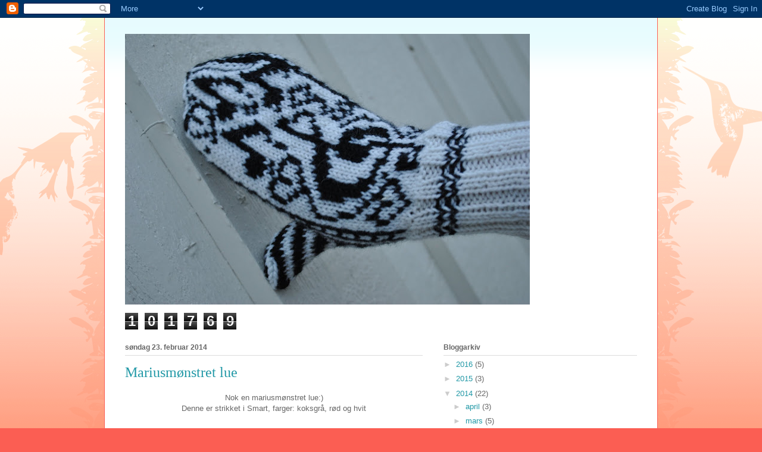

--- FILE ---
content_type: text/html; charset=UTF-8
request_url: https://tinassyogstrikk.blogspot.com/2014/02/
body_size: 21335
content:
<!DOCTYPE html>
<html class='v2' dir='ltr' lang='no'>
<head>
<link href='https://www.blogger.com/static/v1/widgets/335934321-css_bundle_v2.css' rel='stylesheet' type='text/css'/>
<meta content='width=1100' name='viewport'/>
<meta content='text/html; charset=UTF-8' http-equiv='Content-Type'/>
<meta content='blogger' name='generator'/>
<link href='https://tinassyogstrikk.blogspot.com/favicon.ico' rel='icon' type='image/x-icon'/>
<link href='http://tinassyogstrikk.blogspot.com/2014/02/' rel='canonical'/>
<link rel="alternate" type="application/atom+xml" title="Tinas - Atom" href="https://tinassyogstrikk.blogspot.com/feeds/posts/default" />
<link rel="alternate" type="application/rss+xml" title="Tinas - RSS" href="https://tinassyogstrikk.blogspot.com/feeds/posts/default?alt=rss" />
<link rel="service.post" type="application/atom+xml" title="Tinas - Atom" href="https://www.blogger.com/feeds/5980034356180103715/posts/default" />
<!--Can't find substitution for tag [blog.ieCssRetrofitLinks]-->
<meta content='http://tinassyogstrikk.blogspot.com/2014/02/' property='og:url'/>
<meta content='Tinas' property='og:title'/>
<meta content='' property='og:description'/>
<title>Tinas: februar 2014</title>
<style id='page-skin-1' type='text/css'><!--
/*
-----------------------------------------------
Blogger Template Style
Name:     Ethereal
Designer: Jason Morrow
URL:      jasonmorrow.etsy.com
----------------------------------------------- */
/* Content
----------------------------------------------- */
body {
font: normal normal 13px Arial, Tahoma, Helvetica, FreeSans, sans-serif;
color: #666666;
background: #fb5e53 url(//www.blogblog.com/1kt/ethereal/birds-2toned-bg.png) repeat-x scroll top center;
}
html body .content-outer {
min-width: 0;
max-width: 100%;
width: 100%;
}
a:link {
text-decoration: none;
color: #2198a6;
}
a:visited {
text-decoration: none;
color: #4d469c;
}
a:hover {
text-decoration: underline;
color: #2198a6;
}
.main-inner {
padding-top: 15px;
}
.body-fauxcolumn-outer {
background: transparent none repeat-x scroll top center;
}
.content-fauxcolumns .fauxcolumn-inner {
background: #ffffff url(//www.blogblog.com/1kt/ethereal/bird-2toned-blue-fade.png) repeat-x scroll top left;
border-left: 1px solid #fb5e53;
border-right: 1px solid #fb5e53;
}
/* Flexible Background
----------------------------------------------- */
.content-fauxcolumn-outer .fauxborder-left {
width: 100%;
padding-left: 300px;
margin-left: -300px;
background-color: transparent;
background-image: url(//themes.googleusercontent.com/image?id=0BwVBOzw_-hbMNjViMzQ0ZDEtMWU1NS00ZTBkLWFjY2EtZjM5YmU4OTA2MjBm);
background-repeat: no-repeat;
background-position: left top;
}
.content-fauxcolumn-outer .fauxborder-right {
margin-right: -299px;
width: 299px;
background-color: transparent;
background-image: url(//themes.googleusercontent.com/image?id=0BwVBOzw_-hbMNjViMzQ0ZDEtMWU1NS00ZTBkLWFjY2EtZjM5YmU4OTA2MjBm);
background-repeat: no-repeat;
background-position: right top;
}
/* Columns
----------------------------------------------- */
.content-inner {
padding: 0;
}
/* Header
----------------------------------------------- */
.header-inner {
padding: 27px 0 3px;
}
.header-inner .section {
margin: 0 35px;
}
.Header h1 {
font: normal normal 60px Times, 'Times New Roman', FreeSerif, serif;
color: #ff8b8b;
}
.Header h1 a {
color: #ff8b8b;
}
.Header .description {
font-size: 115%;
color: #666666;
}
.header-inner .Header .titlewrapper,
.header-inner .Header .descriptionwrapper {
padding-left: 0;
padding-right: 0;
margin-bottom: 0;
}
/* Tabs
----------------------------------------------- */
.tabs-outer {
position: relative;
background: transparent;
}
.tabs-cap-top, .tabs-cap-bottom {
position: absolute;
width: 100%;
}
.tabs-cap-bottom {
bottom: 0;
}
.tabs-inner {
padding: 0;
}
.tabs-inner .section {
margin: 0 35px;
}
*+html body .tabs-inner .widget li {
padding: 1px;
}
.PageList {
border-bottom: 1px solid #fb5e53;
}
.tabs-inner .widget li.selected a,
.tabs-inner .widget li a:hover {
position: relative;
-moz-border-radius-topleft: 5px;
-moz-border-radius-topright: 5px;
-webkit-border-top-left-radius: 5px;
-webkit-border-top-right-radius: 5px;
-goog-ms-border-top-left-radius: 5px;
-goog-ms-border-top-right-radius: 5px;
border-top-left-radius: 5px;
border-top-right-radius: 5px;
background: #ffa183 none ;
color: #ffffff;
}
.tabs-inner .widget li a {
display: inline-block;
margin: 0;
margin-right: 1px;
padding: .65em 1.5em;
font: normal normal 12px Arial, Tahoma, Helvetica, FreeSans, sans-serif;
color: #666666;
background-color: #ffdfc7;
-moz-border-radius-topleft: 5px;
-moz-border-radius-topright: 5px;
-webkit-border-top-left-radius: 5px;
-webkit-border-top-right-radius: 5px;
-goog-ms-border-top-left-radius: 5px;
-goog-ms-border-top-right-radius: 5px;
border-top-left-radius: 5px;
border-top-right-radius: 5px;
}
/* Headings
----------------------------------------------- */
h2 {
font: normal bold 12px Arial, Tahoma, Helvetica, FreeSans, sans-serif;
color: #666666;
}
/* Widgets
----------------------------------------------- */
.main-inner .column-left-inner {
padding: 0 0 0 20px;
}
.main-inner .column-left-inner .section {
margin-right: 0;
}
.main-inner .column-right-inner {
padding: 0 20px 0 0;
}
.main-inner .column-right-inner .section {
margin-left: 0;
}
.main-inner .section {
padding: 0;
}
.main-inner .widget {
padding: 0 0 15px;
margin: 20px 0;
border-bottom: 1px solid #dbdbdb;
}
.main-inner .widget h2 {
margin: 0;
padding: .6em 0 .5em;
}
.footer-inner .widget h2 {
padding: 0 0 .4em;
}
.main-inner .widget h2 + div, .footer-inner .widget h2 + div {
padding-top: 15px;
}
.main-inner .widget .widget-content {
margin: 0;
padding: 15px 0 0;
}
.main-inner .widget ul, .main-inner .widget #ArchiveList ul.flat {
margin: -15px -15px -15px;
padding: 0;
list-style: none;
}
.main-inner .sidebar .widget h2 {
border-bottom: 1px solid #dbdbdb;
}
.main-inner .widget #ArchiveList {
margin: -15px 0 0;
}
.main-inner .widget ul li, .main-inner .widget #ArchiveList ul.flat li {
padding: .5em 15px;
text-indent: 0;
}
.main-inner .widget #ArchiveList ul li {
padding-top: .25em;
padding-bottom: .25em;
}
.main-inner .widget ul li:first-child, .main-inner .widget #ArchiveList ul.flat li:first-child {
border-top: none;
}
.main-inner .widget ul li:last-child, .main-inner .widget #ArchiveList ul.flat li:last-child {
border-bottom: none;
}
.main-inner .widget .post-body ul {
padding: 0 2.5em;
margin: .5em 0;
list-style: disc;
}
.main-inner .widget .post-body ul li {
padding: 0.25em 0;
margin-bottom: .25em;
color: #666666;
border: none;
}
.footer-inner .widget ul {
padding: 0;
list-style: none;
}
.widget .zippy {
color: #cccccc;
}
/* Posts
----------------------------------------------- */
.main.section {
margin: 0 20px;
}
body .main-inner .Blog {
padding: 0;
background-color: transparent;
border: none;
}
.main-inner .widget h2.date-header {
border-bottom: 1px solid #dbdbdb;
}
.date-outer {
position: relative;
margin: 15px 0 20px;
}
.date-outer:first-child {
margin-top: 0;
}
.date-posts {
clear: both;
}
.post-outer, .inline-ad {
border-bottom: 1px solid #dbdbdb;
padding: 30px 0;
}
.post-outer {
padding-bottom: 10px;
}
.post-outer:first-child {
padding-top: 0;
border-top: none;
}
.post-outer:last-child, .inline-ad:last-child {
border-bottom: none;
}
.post-body img {
padding: 8px;
}
h3.post-title, h4 {
font: normal normal 24px Times, Times New Roman, serif;
color: #2198a6;
}
h3.post-title a {
font: normal normal 24px Times, Times New Roman, serif;
color: #2198a6;
text-decoration: none;
}
h3.post-title a:hover {
color: #2198a6;
text-decoration: underline;
}
.post-header {
margin: 0 0 1.5em;
}
.post-body {
line-height: 1.4;
}
.post-footer {
margin: 1.5em 0 0;
}
#blog-pager {
padding: 15px;
}
.blog-feeds, .post-feeds {
margin: 1em 0;
text-align: center;
}
.post-outer .comments {
margin-top: 2em;
}
/* Comments
----------------------------------------------- */
.comments .comments-content .icon.blog-author {
background-repeat: no-repeat;
background-image: url([data-uri]);
}
.comments .comments-content .loadmore a {
background: #ffffff url(//www.blogblog.com/1kt/ethereal/bird-2toned-blue-fade.png) repeat-x scroll top left;
}
.comments .comments-content .loadmore a {
border-top: 1px solid #dbdbdb;
border-bottom: 1px solid #dbdbdb;
}
.comments .comment-thread.inline-thread {
background: #ffffff url(//www.blogblog.com/1kt/ethereal/bird-2toned-blue-fade.png) repeat-x scroll top left;
}
.comments .continue {
border-top: 2px solid #dbdbdb;
}
/* Footer
----------------------------------------------- */
.footer-inner {
padding: 30px 0;
overflow: hidden;
}
/* Mobile
----------------------------------------------- */
body.mobile  {
background-size: auto
}
.mobile .body-fauxcolumn-outer {
background: ;
}
.mobile .content-fauxcolumns .fauxcolumn-inner {
opacity: 0.75;
}
.mobile .content-fauxcolumn-outer .fauxborder-right {
margin-right: 0;
}
.mobile-link-button {
background-color: #ffa183;
}
.mobile-link-button a:link, .mobile-link-button a:visited {
color: #ffffff;
}
.mobile-index-contents {
color: #444444;
}
.mobile .body-fauxcolumn-outer {
background-size: 100% auto;
}
.mobile .mobile-date-outer {
border-bottom: transparent;
}
.mobile .PageList {
border-bottom: none;
}
.mobile .tabs-inner .section {
margin: 0;
}
.mobile .tabs-inner .PageList .widget-content {
background: #ffa183 none;
color: #ffffff;
}
.mobile .tabs-inner .PageList .widget-content .pagelist-arrow {
border-left: 1px solid #ffffff;
}
.mobile .footer-inner {
overflow: visible;
}
body.mobile .AdSense {
margin: 0 -10px;
}

--></style>
<style id='template-skin-1' type='text/css'><!--
body {
min-width: 930px;
}
.content-outer, .content-fauxcolumn-outer, .region-inner {
min-width: 930px;
max-width: 930px;
_width: 930px;
}
.main-inner .columns {
padding-left: 0px;
padding-right: 360px;
}
.main-inner .fauxcolumn-center-outer {
left: 0px;
right: 360px;
/* IE6 does not respect left and right together */
_width: expression(this.parentNode.offsetWidth -
parseInt("0px") -
parseInt("360px") + 'px');
}
.main-inner .fauxcolumn-left-outer {
width: 0px;
}
.main-inner .fauxcolumn-right-outer {
width: 360px;
}
.main-inner .column-left-outer {
width: 0px;
right: 100%;
margin-left: -0px;
}
.main-inner .column-right-outer {
width: 360px;
margin-right: -360px;
}
#layout {
min-width: 0;
}
#layout .content-outer {
min-width: 0;
width: 800px;
}
#layout .region-inner {
min-width: 0;
width: auto;
}
body#layout div.add_widget {
padding: 8px;
}
body#layout div.add_widget a {
margin-left: 32px;
}
--></style>
<link href='https://www.blogger.com/dyn-css/authorization.css?targetBlogID=5980034356180103715&amp;zx=41016be5-ee90-45f0-a5c8-2af08eeedcbf' media='none' onload='if(media!=&#39;all&#39;)media=&#39;all&#39;' rel='stylesheet'/><noscript><link href='https://www.blogger.com/dyn-css/authorization.css?targetBlogID=5980034356180103715&amp;zx=41016be5-ee90-45f0-a5c8-2af08eeedcbf' rel='stylesheet'/></noscript>
<meta name='google-adsense-platform-account' content='ca-host-pub-1556223355139109'/>
<meta name='google-adsense-platform-domain' content='blogspot.com'/>

<!-- data-ad-client=ca-pub-1828693082415326 -->

</head>
<body class='loading variant-hummingBirds2'>
<div class='navbar section' id='navbar' name='Navbar'><div class='widget Navbar' data-version='1' id='Navbar1'><script type="text/javascript">
    function setAttributeOnload(object, attribute, val) {
      if(window.addEventListener) {
        window.addEventListener('load',
          function(){ object[attribute] = val; }, false);
      } else {
        window.attachEvent('onload', function(){ object[attribute] = val; });
      }
    }
  </script>
<div id="navbar-iframe-container"></div>
<script type="text/javascript" src="https://apis.google.com/js/platform.js"></script>
<script type="text/javascript">
      gapi.load("gapi.iframes:gapi.iframes.style.bubble", function() {
        if (gapi.iframes && gapi.iframes.getContext) {
          gapi.iframes.getContext().openChild({
              url: 'https://www.blogger.com/navbar/5980034356180103715?origin\x3dhttps://tinassyogstrikk.blogspot.com',
              where: document.getElementById("navbar-iframe-container"),
              id: "navbar-iframe"
          });
        }
      });
    </script><script type="text/javascript">
(function() {
var script = document.createElement('script');
script.type = 'text/javascript';
script.src = '//pagead2.googlesyndication.com/pagead/js/google_top_exp.js';
var head = document.getElementsByTagName('head')[0];
if (head) {
head.appendChild(script);
}})();
</script>
</div></div>
<div class='body-fauxcolumns'>
<div class='fauxcolumn-outer body-fauxcolumn-outer'>
<div class='cap-top'>
<div class='cap-left'></div>
<div class='cap-right'></div>
</div>
<div class='fauxborder-left'>
<div class='fauxborder-right'></div>
<div class='fauxcolumn-inner'>
</div>
</div>
<div class='cap-bottom'>
<div class='cap-left'></div>
<div class='cap-right'></div>
</div>
</div>
</div>
<div class='content'>
<div class='content-fauxcolumns'>
<div class='fauxcolumn-outer content-fauxcolumn-outer'>
<div class='cap-top'>
<div class='cap-left'></div>
<div class='cap-right'></div>
</div>
<div class='fauxborder-left'>
<div class='fauxborder-right'></div>
<div class='fauxcolumn-inner'>
</div>
</div>
<div class='cap-bottom'>
<div class='cap-left'></div>
<div class='cap-right'></div>
</div>
</div>
</div>
<div class='content-outer'>
<div class='content-cap-top cap-top'>
<div class='cap-left'></div>
<div class='cap-right'></div>
</div>
<div class='fauxborder-left content-fauxborder-left'>
<div class='fauxborder-right content-fauxborder-right'></div>
<div class='content-inner'>
<header>
<div class='header-outer'>
<div class='header-cap-top cap-top'>
<div class='cap-left'></div>
<div class='cap-right'></div>
</div>
<div class='fauxborder-left header-fauxborder-left'>
<div class='fauxborder-right header-fauxborder-right'></div>
<div class='region-inner header-inner'>
<div class='header section' id='header' name='Overskrift'><div class='widget Header' data-version='1' id='Header1'>
<div id='header-inner'>
<a href='https://tinassyogstrikk.blogspot.com/' style='display: block'>
<img alt='Tinas' height='455px; ' id='Header1_headerimg' src='https://blogger.googleusercontent.com/img/b/R29vZ2xl/AVvXsEgULaX58fUsAxylhjCfIjJeqxwU5gMsuq11o7Mspcz5N7MuHXLq2D8vastfFIcNuVUlyJCNd6omJ_CS4EgKArHNDybMGRdDVrkPXmlC5J9kq0ApkCvKuhhsE84ojq4rrfEPLLxPJ2-a1qov/s680/Strikket+281.jpg' style='display: block' width='680px; '/>
</a>
<div class='descriptionwrapper'>
<p class='description'><span>
</span></p>
</div>
</div>
</div></div>
</div>
</div>
<div class='header-cap-bottom cap-bottom'>
<div class='cap-left'></div>
<div class='cap-right'></div>
</div>
</div>
</header>
<div class='tabs-outer'>
<div class='tabs-cap-top cap-top'>
<div class='cap-left'></div>
<div class='cap-right'></div>
</div>
<div class='fauxborder-left tabs-fauxborder-left'>
<div class='fauxborder-right tabs-fauxborder-right'></div>
<div class='region-inner tabs-inner'>
<div class='tabs section' id='crosscol' name='Krysskolonne'><div class='widget Stats' data-version='1' id='Stats1'>
<h2>Totalt antall sidevisninger</h2>
<div class='widget-content'>
<div id='Stats1_content' style='display: none;'>
<span class='counter-wrapper graph-counter-wrapper' id='Stats1_totalCount'>
</span>
<div class='clear'></div>
</div>
</div>
</div></div>
<div class='tabs no-items section' id='crosscol-overflow' name='Cross-Column 2'></div>
</div>
</div>
<div class='tabs-cap-bottom cap-bottom'>
<div class='cap-left'></div>
<div class='cap-right'></div>
</div>
</div>
<div class='main-outer'>
<div class='main-cap-top cap-top'>
<div class='cap-left'></div>
<div class='cap-right'></div>
</div>
<div class='fauxborder-left main-fauxborder-left'>
<div class='fauxborder-right main-fauxborder-right'></div>
<div class='region-inner main-inner'>
<div class='columns fauxcolumns'>
<div class='fauxcolumn-outer fauxcolumn-center-outer'>
<div class='cap-top'>
<div class='cap-left'></div>
<div class='cap-right'></div>
</div>
<div class='fauxborder-left'>
<div class='fauxborder-right'></div>
<div class='fauxcolumn-inner'>
</div>
</div>
<div class='cap-bottom'>
<div class='cap-left'></div>
<div class='cap-right'></div>
</div>
</div>
<div class='fauxcolumn-outer fauxcolumn-left-outer'>
<div class='cap-top'>
<div class='cap-left'></div>
<div class='cap-right'></div>
</div>
<div class='fauxborder-left'>
<div class='fauxborder-right'></div>
<div class='fauxcolumn-inner'>
</div>
</div>
<div class='cap-bottom'>
<div class='cap-left'></div>
<div class='cap-right'></div>
</div>
</div>
<div class='fauxcolumn-outer fauxcolumn-right-outer'>
<div class='cap-top'>
<div class='cap-left'></div>
<div class='cap-right'></div>
</div>
<div class='fauxborder-left'>
<div class='fauxborder-right'></div>
<div class='fauxcolumn-inner'>
</div>
</div>
<div class='cap-bottom'>
<div class='cap-left'></div>
<div class='cap-right'></div>
</div>
</div>
<!-- corrects IE6 width calculation -->
<div class='columns-inner'>
<div class='column-center-outer'>
<div class='column-center-inner'>
<div class='main section' id='main' name='Hoveddel'><div class='widget Blog' data-version='1' id='Blog1'>
<div class='blog-posts hfeed'>

          <div class="date-outer">
        
<h2 class='date-header'><span>søndag 23. februar 2014</span></h2>

          <div class="date-posts">
        
<div class='post-outer'>
<div class='post hentry uncustomized-post-template' itemprop='blogPost' itemscope='itemscope' itemtype='http://schema.org/BlogPosting'>
<meta content='https://blogger.googleusercontent.com/img/b/R29vZ2xl/AVvXsEg73khju4bilwYOg3j0x-wzVhYtDWDPGi3U3lGgRJAHJ40CIYKYQHJHFdWigE0DaXGUzPv4-rryQBXJoAdRFBmvvvbp37geEHW-tPmrhj5XDm5QVrZTlAshIt6MEmvqGjXAUXLMo1ielYCR/s1600/strikk+006.JPG' itemprop='image_url'/>
<meta content='5980034356180103715' itemprop='blogId'/>
<meta content='3235776459440683245' itemprop='postId'/>
<a name='3235776459440683245'></a>
<h3 class='post-title entry-title' itemprop='name'>
<a href='https://tinassyogstrikk.blogspot.com/2014/02/mariusmnstret-lue_23.html'>Mariusmønstret lue</a>
</h3>
<div class='post-header'>
<div class='post-header-line-1'></div>
</div>
<div class='post-body entry-content' id='post-body-3235776459440683245' itemprop='description articleBody'>
<div class="separator" style="clear: both; text-align: center;">
Nok en mariusmønstret lue:)</div>
<div class="separator" style="clear: both; text-align: center;">
Denne er strikket i Smart, farger: koksgrå, rød og hvit</div>
<div class="separator" style="clear: both; text-align: center;">
<br /></div>
<div class="separator" style="clear: both; text-align: center;">
<br /></div>
<div class="separator" style="clear: both; text-align: center;">
<br /></div>
<div class="separator" style="clear: both; text-align: center;">
<a href="https://blogger.googleusercontent.com/img/b/R29vZ2xl/AVvXsEg73khju4bilwYOg3j0x-wzVhYtDWDPGi3U3lGgRJAHJ40CIYKYQHJHFdWigE0DaXGUzPv4-rryQBXJoAdRFBmvvvbp37geEHW-tPmrhj5XDm5QVrZTlAshIt6MEmvqGjXAUXLMo1ielYCR/s1600/strikk+006.JPG" imageanchor="1" style="margin-left: 1em; margin-right: 1em;"><img border="0" height="320" src="https://blogger.googleusercontent.com/img/b/R29vZ2xl/AVvXsEg73khju4bilwYOg3j0x-wzVhYtDWDPGi3U3lGgRJAHJ40CIYKYQHJHFdWigE0DaXGUzPv4-rryQBXJoAdRFBmvvvbp37geEHW-tPmrhj5XDm5QVrZTlAshIt6MEmvqGjXAUXLMo1ielYCR/s1600/strikk+006.JPG" width="214" /></a></div>
<br />
<div class="separator" style="clear: both; text-align: center;">
<a href="https://blogger.googleusercontent.com/img/b/R29vZ2xl/AVvXsEjccKrQ1bHZVmLPnPSxykglJfvPOJL2QXHdkQBcH1WMasx68nNLp-lhD3xzPbdmEAgIOHAoq9W7H3WfjeLm3kkPq-yikCuK0Cx2Pp0ieZT8naXxHXvs47gbQccCN780IrCcuJeIJ6iFRIJ-/s1600/strikk+010.JPG" imageanchor="1" style="margin-left: 1em; margin-right: 1em;"><img border="0" height="214" src="https://blogger.googleusercontent.com/img/b/R29vZ2xl/AVvXsEjccKrQ1bHZVmLPnPSxykglJfvPOJL2QXHdkQBcH1WMasx68nNLp-lhD3xzPbdmEAgIOHAoq9W7H3WfjeLm3kkPq-yikCuK0Cx2Pp0ieZT8naXxHXvs47gbQccCN780IrCcuJeIJ6iFRIJ-/s1600/strikk+010.JPG" width="320" /></a></div>
<br />
<div style='clear: both;'></div>
</div>
<div class='post-footer'>
<div class='post-footer-line post-footer-line-1'>
<span class='post-author vcard'>
Lagt inn av
<span class='fn' itemprop='author' itemscope='itemscope' itemtype='http://schema.org/Person'>
<meta content='https://www.blogger.com/profile/15781701156848359074' itemprop='url'/>
<a class='g-profile' href='https://www.blogger.com/profile/15781701156848359074' rel='author' title='author profile'>
<span itemprop='name'>Tinas</span>
</a>
</span>
</span>
<span class='post-timestamp'>
kl.
<meta content='http://tinassyogstrikk.blogspot.com/2014/02/mariusmnstret-lue_23.html' itemprop='url'/>
<a class='timestamp-link' href='https://tinassyogstrikk.blogspot.com/2014/02/mariusmnstret-lue_23.html' rel='bookmark' title='permanent link'><abbr class='published' itemprop='datePublished' title='2014-02-23T18:41:00+01:00'>søndag, februar 23, 2014</abbr></a>
</span>
<span class='post-comment-link'>
<a class='comment-link' href='https://tinassyogstrikk.blogspot.com/2014/02/mariusmnstret-lue_23.html#comment-form' onclick=''>
Ingen kommentarer:
  </a>
</span>
<span class='post-icons'>
<span class='item-control blog-admin pid-1757202287'>
<a href='https://www.blogger.com/post-edit.g?blogID=5980034356180103715&postID=3235776459440683245&from=pencil' title='Rediger innlegg'>
<img alt='' class='icon-action' height='18' src='https://resources.blogblog.com/img/icon18_edit_allbkg.gif' width='18'/>
</a>
</span>
</span>
<div class='post-share-buttons goog-inline-block'>
</div>
</div>
<div class='post-footer-line post-footer-line-2'>
<span class='post-labels'>
</span>
</div>
<div class='post-footer-line post-footer-line-3'>
<span class='post-location'>
</span>
</div>
</div>
</div>
</div>
<div class='post-outer'>
<div class='post hentry uncustomized-post-template' itemprop='blogPost' itemscope='itemscope' itemtype='http://schema.org/BlogPosting'>
<meta content='https://blogger.googleusercontent.com/img/b/R29vZ2xl/AVvXsEhoYrlNj5pJLvb8yVkuUPT7G5JRR37wgW_V0PgkWEW-JMoiwvJluXtyw6QxQjnhOm1XNUj1biDCZiS7EHzYI_5ePtQtGMidjeY6HN6mWVEzA1QCBMWsgdACsGqVw9_NamWHDLqxCo4BH7_Y/s1600/luer+006.JPG' itemprop='image_url'/>
<meta content='5980034356180103715' itemprop='blogId'/>
<meta content='4778525912549618645' itemprop='postId'/>
<a name='4778525912549618645'></a>
<h3 class='post-title entry-title' itemprop='name'>
<a href='https://tinassyogstrikk.blogspot.com/2014/02/mariusmnstret-lue-i-tradisjonelle-farger.html'>Mariusmønstret lue i tradisjonelle farger</a>
</h3>
<div class='post-header'>
<div class='post-header-line-1'></div>
</div>
<div class='post-body entry-content' id='post-body-4778525912549618645' itemprop='description articleBody'>
Mariusmønstret lue strikket i tradisjonelle "marius" farger.<br />
Lua ligger i Eplabutikken<br />
<br />
<a href="https://epla.no/handlaget/produkter/690172/">https://epla.no/handlaget/produkter/690172/</a><br />
<div class="separator" style="clear: both; text-align: center;">
<a href="https://blogger.googleusercontent.com/img/b/R29vZ2xl/AVvXsEhoYrlNj5pJLvb8yVkuUPT7G5JRR37wgW_V0PgkWEW-JMoiwvJluXtyw6QxQjnhOm1XNUj1biDCZiS7EHzYI_5ePtQtGMidjeY6HN6mWVEzA1QCBMWsgdACsGqVw9_NamWHDLqxCo4BH7_Y/s1600/luer+006.JPG" imageanchor="1" style="margin-left: 1em; margin-right: 1em;"><img border="0" height="320" src="https://blogger.googleusercontent.com/img/b/R29vZ2xl/AVvXsEhoYrlNj5pJLvb8yVkuUPT7G5JRR37wgW_V0PgkWEW-JMoiwvJluXtyw6QxQjnhOm1XNUj1biDCZiS7EHzYI_5ePtQtGMidjeY6HN6mWVEzA1QCBMWsgdACsGqVw9_NamWHDLqxCo4BH7_Y/s1600/luer+006.JPG" width="214" /></a></div>
<br />
<div class="separator" style="clear: both; text-align: center;">
<a href="https://blogger.googleusercontent.com/img/b/R29vZ2xl/AVvXsEh8YAFOuJLwrenjL4RgFhf3HvcyX1E9mVXtvZL8SEfy5UrMaz8HUQpZa7_h5hpZ_XM_vgWofG8cfv7XiW0o_mQnNPMJQErK0BVfs8zreMhBiZtOLA4xvSTOoD9BTf1UIa9KBgTyPDtEBMaa/s1600/luer+007.JPG" imageanchor="1" style="margin-left: 1em; margin-right: 1em;"><img border="0" height="320" src="https://blogger.googleusercontent.com/img/b/R29vZ2xl/AVvXsEh8YAFOuJLwrenjL4RgFhf3HvcyX1E9mVXtvZL8SEfy5UrMaz8HUQpZa7_h5hpZ_XM_vgWofG8cfv7XiW0o_mQnNPMJQErK0BVfs8zreMhBiZtOLA4xvSTOoD9BTf1UIa9KBgTyPDtEBMaa/s1600/luer+007.JPG" width="214" /></a></div>
<br />
<div class="separator" style="clear: both; text-align: center;">
<a href="https://blogger.googleusercontent.com/img/b/R29vZ2xl/AVvXsEjUm2REAmAkFlAcQcoMpJ-VgX9YRrDwF3cpN1_1nm-5ObyQ_o36Qo9-pYbn9VZRfE8MGkBb4I-NkMAz1fZRvk4uG0A6nL2VO1wtBtMaxeDTzHv8Ca0nptkiX_EgZ9EwxufyXHPuHw9K1-Eb/s1600/luer+001.JPG" imageanchor="1" style="margin-left: 1em; margin-right: 1em;"><img border="0" height="320" src="https://blogger.googleusercontent.com/img/b/R29vZ2xl/AVvXsEjUm2REAmAkFlAcQcoMpJ-VgX9YRrDwF3cpN1_1nm-5ObyQ_o36Qo9-pYbn9VZRfE8MGkBb4I-NkMAz1fZRvk4uG0A6nL2VO1wtBtMaxeDTzHv8Ca0nptkiX_EgZ9EwxufyXHPuHw9K1-Eb/s1600/luer+001.JPG" width="214" /></a></div>
<div style='clear: both;'></div>
</div>
<div class='post-footer'>
<div class='post-footer-line post-footer-line-1'>
<span class='post-author vcard'>
Lagt inn av
<span class='fn' itemprop='author' itemscope='itemscope' itemtype='http://schema.org/Person'>
<meta content='https://www.blogger.com/profile/15781701156848359074' itemprop='url'/>
<a class='g-profile' href='https://www.blogger.com/profile/15781701156848359074' rel='author' title='author profile'>
<span itemprop='name'>Tinas</span>
</a>
</span>
</span>
<span class='post-timestamp'>
kl.
<meta content='http://tinassyogstrikk.blogspot.com/2014/02/mariusmnstret-lue-i-tradisjonelle-farger.html' itemprop='url'/>
<a class='timestamp-link' href='https://tinassyogstrikk.blogspot.com/2014/02/mariusmnstret-lue-i-tradisjonelle-farger.html' rel='bookmark' title='permanent link'><abbr class='published' itemprop='datePublished' title='2014-02-23T11:15:00+01:00'>søndag, februar 23, 2014</abbr></a>
</span>
<span class='post-comment-link'>
<a class='comment-link' href='https://tinassyogstrikk.blogspot.com/2014/02/mariusmnstret-lue-i-tradisjonelle-farger.html#comment-form' onclick=''>
Ingen kommentarer:
  </a>
</span>
<span class='post-icons'>
<span class='item-control blog-admin pid-1757202287'>
<a href='https://www.blogger.com/post-edit.g?blogID=5980034356180103715&postID=4778525912549618645&from=pencil' title='Rediger innlegg'>
<img alt='' class='icon-action' height='18' src='https://resources.blogblog.com/img/icon18_edit_allbkg.gif' width='18'/>
</a>
</span>
</span>
<div class='post-share-buttons goog-inline-block'>
</div>
</div>
<div class='post-footer-line post-footer-line-2'>
<span class='post-labels'>
</span>
</div>
<div class='post-footer-line post-footer-line-3'>
<span class='post-location'>
</span>
</div>
</div>
</div>
</div>

          </div></div>
        

          <div class="date-outer">
        
<h2 class='date-header'><span>lørdag 22. februar 2014</span></h2>

          <div class="date-posts">
        
<div class='post-outer'>
<div class='post hentry uncustomized-post-template' itemprop='blogPost' itemscope='itemscope' itemtype='http://schema.org/BlogPosting'>
<meta content='https://blogger.googleusercontent.com/img/b/R29vZ2xl/AVvXsEjgAHtZXk9Bhx3pvUwctLEMyj40EjHWex-e2yr__CL4r8VGdU5fAt5mzXMHS3OgRPr2MhIiuDHu99dMQokRr2mJzu0vPbeqPCGUhtE99ceXULdYwoIlsUZSf40bQxXEOWXPry4xd5bXkbtJ/s1600/strikk+002.JPG' itemprop='image_url'/>
<meta content='5980034356180103715' itemprop='blogId'/>
<meta content='6497581957950645619' itemprop='postId'/>
<a name='6497581957950645619'></a>
<h3 class='post-title entry-title' itemprop='name'>
<a href='https://tinassyogstrikk.blogspot.com/2014/02/rosa-klut.html'>Rosa klut</a>
</h3>
<div class='post-header'>
<div class='post-header-line-1'></div>
</div>
<div class='post-body entry-content' id='post-body-6497581957950645619' itemprop='description articleBody'>
<div class="separator" style="clear: both; text-align: center;">
<a href="https://blogger.googleusercontent.com/img/b/R29vZ2xl/AVvXsEjgAHtZXk9Bhx3pvUwctLEMyj40EjHWex-e2yr__CL4r8VGdU5fAt5mzXMHS3OgRPr2MhIiuDHu99dMQokRr2mJzu0vPbeqPCGUhtE99ceXULdYwoIlsUZSf40bQxXEOWXPry4xd5bXkbtJ/s1600/strikk+002.JPG" imageanchor="1" style="margin-left: 1em; margin-right: 1em;"><img border="0" height="214" src="https://blogger.googleusercontent.com/img/b/R29vZ2xl/AVvXsEjgAHtZXk9Bhx3pvUwctLEMyj40EjHWex-e2yr__CL4r8VGdU5fAt5mzXMHS3OgRPr2MhIiuDHu99dMQokRr2mJzu0vPbeqPCGUhtE99ceXULdYwoIlsUZSf40bQxXEOWXPry4xd5bXkbtJ/s1600/strikk+002.JPG" width="320" /></a></div>
<br />
<div class="separator" style="clear: both; text-align: center;">
<a href="https://blogger.googleusercontent.com/img/b/R29vZ2xl/AVvXsEjsZz-BXsw1uWEXoB1AraDZeF1bjdSlfEliFCyzyFmp0d9XMumbQBV3EpH7zfiP3xO2wYTcl2VwtkBgUkhqAevYEuJUmNIrcisYptzuSwCNSzg48Ymjpeu3S8Q6JHuI-SczfnVFiksRM4Y9/s1600/strikk+011.JPG" imageanchor="1" style="margin-left: 1em; margin-right: 1em;"><img border="0" height="214" src="https://blogger.googleusercontent.com/img/b/R29vZ2xl/AVvXsEjsZz-BXsw1uWEXoB1AraDZeF1bjdSlfEliFCyzyFmp0d9XMumbQBV3EpH7zfiP3xO2wYTcl2VwtkBgUkhqAevYEuJUmNIrcisYptzuSwCNSzg48Ymjpeu3S8Q6JHuI-SczfnVFiksRM4Y9/s1600/strikk+011.JPG" width="320" /></a></div>
<br />
<div class="separator" style="clear: both; text-align: center;">
<a href="https://blogger.googleusercontent.com/img/b/R29vZ2xl/AVvXsEg0tD8gsd0YmN_Fp9LReKIrF0F7zELqKvBMQI2DgLxfGnLw4ay6uhgQvbo14R1rUM-yrsGhAO7oz3q2lvi4rEWDs_WNUiUSOwXq7wBMar1DjETt-8GTYwuEz2Q_grM1p-8ZecqpRQwc52Co/s1600/strikk+004.JPG" imageanchor="1" style="margin-left: 1em; margin-right: 1em;"><img border="0" height="214" src="https://blogger.googleusercontent.com/img/b/R29vZ2xl/AVvXsEg0tD8gsd0YmN_Fp9LReKIrF0F7zELqKvBMQI2DgLxfGnLw4ay6uhgQvbo14R1rUM-yrsGhAO7oz3q2lvi4rEWDs_WNUiUSOwXq7wBMar1DjETt-8GTYwuEz2Q_grM1p-8ZecqpRQwc52Co/s1600/strikk+004.JPG" width="320" /></a></div>
<br />
<div style='clear: both;'></div>
</div>
<div class='post-footer'>
<div class='post-footer-line post-footer-line-1'>
<span class='post-author vcard'>
Lagt inn av
<span class='fn' itemprop='author' itemscope='itemscope' itemtype='http://schema.org/Person'>
<meta content='https://www.blogger.com/profile/15781701156848359074' itemprop='url'/>
<a class='g-profile' href='https://www.blogger.com/profile/15781701156848359074' rel='author' title='author profile'>
<span itemprop='name'>Tinas</span>
</a>
</span>
</span>
<span class='post-timestamp'>
kl.
<meta content='http://tinassyogstrikk.blogspot.com/2014/02/rosa-klut.html' itemprop='url'/>
<a class='timestamp-link' href='https://tinassyogstrikk.blogspot.com/2014/02/rosa-klut.html' rel='bookmark' title='permanent link'><abbr class='published' itemprop='datePublished' title='2014-02-22T17:56:00+01:00'>lørdag, februar 22, 2014</abbr></a>
</span>
<span class='post-comment-link'>
<a class='comment-link' href='https://tinassyogstrikk.blogspot.com/2014/02/rosa-klut.html#comment-form' onclick=''>
Ingen kommentarer:
  </a>
</span>
<span class='post-icons'>
<span class='item-control blog-admin pid-1757202287'>
<a href='https://www.blogger.com/post-edit.g?blogID=5980034356180103715&postID=6497581957950645619&from=pencil' title='Rediger innlegg'>
<img alt='' class='icon-action' height='18' src='https://resources.blogblog.com/img/icon18_edit_allbkg.gif' width='18'/>
</a>
</span>
</span>
<div class='post-share-buttons goog-inline-block'>
</div>
</div>
<div class='post-footer-line post-footer-line-2'>
<span class='post-labels'>
</span>
</div>
<div class='post-footer-line post-footer-line-3'>
<span class='post-location'>
</span>
</div>
</div>
</div>
</div>

          </div></div>
        

          <div class="date-outer">
        
<h2 class='date-header'><span>fredag 21. februar 2014</span></h2>

          <div class="date-posts">
        
<div class='post-outer'>
<div class='post hentry uncustomized-post-template' itemprop='blogPost' itemscope='itemscope' itemtype='http://schema.org/BlogPosting'>
<meta content='https://blogger.googleusercontent.com/img/b/R29vZ2xl/AVvXsEiFSbyqbrh5DUjw9jep8CgG3H3ItYQGhDJp5t6MK1olgBl1yw7E1sh5t87d65RyZPT3YhGE31cC_afeFeV0MF02mvUt-pEq9KG6D79roF587tpxX-00O4hw4fxw740HN4s3F5ShcNQ_uVwy/s1600/lue+006.JPG' itemprop='image_url'/>
<meta content='5980034356180103715' itemprop='blogId'/>
<meta content='3007282043808742061' itemprop='postId'/>
<a name='3007282043808742061'></a>
<h3 class='post-title entry-title' itemprop='name'>
<a href='https://tinassyogstrikk.blogspot.com/2014/02/mariusmnstret-lue.html'>Mariusmønstret lue</a>
</h3>
<div class='post-header'>
<div class='post-header-line-1'></div>
</div>
<div class='post-body entry-content' id='post-body-3007282043808742061' itemprop='description articleBody'>
<div class="separator" style="clear: both; text-align: center;">
<a href="https://blogger.googleusercontent.com/img/b/R29vZ2xl/AVvXsEiFSbyqbrh5DUjw9jep8CgG3H3ItYQGhDJp5t6MK1olgBl1yw7E1sh5t87d65RyZPT3YhGE31cC_afeFeV0MF02mvUt-pEq9KG6D79roF587tpxX-00O4hw4fxw740HN4s3F5ShcNQ_uVwy/s1600/lue+006.JPG" imageanchor="1" style="margin-left: 1em; margin-right: 1em;"><img border="0" height="320" src="https://blogger.googleusercontent.com/img/b/R29vZ2xl/AVvXsEiFSbyqbrh5DUjw9jep8CgG3H3ItYQGhDJp5t6MK1olgBl1yw7E1sh5t87d65RyZPT3YhGE31cC_afeFeV0MF02mvUt-pEq9KG6D79roF587tpxX-00O4hw4fxw740HN4s3F5ShcNQ_uVwy/s1600/lue+006.JPG" width="214" /></a></div>
<br />
<div style='clear: both;'></div>
</div>
<div class='post-footer'>
<div class='post-footer-line post-footer-line-1'>
<span class='post-author vcard'>
Lagt inn av
<span class='fn' itemprop='author' itemscope='itemscope' itemtype='http://schema.org/Person'>
<meta content='https://www.blogger.com/profile/15781701156848359074' itemprop='url'/>
<a class='g-profile' href='https://www.blogger.com/profile/15781701156848359074' rel='author' title='author profile'>
<span itemprop='name'>Tinas</span>
</a>
</span>
</span>
<span class='post-timestamp'>
kl.
<meta content='http://tinassyogstrikk.blogspot.com/2014/02/mariusmnstret-lue.html' itemprop='url'/>
<a class='timestamp-link' href='https://tinassyogstrikk.blogspot.com/2014/02/mariusmnstret-lue.html' rel='bookmark' title='permanent link'><abbr class='published' itemprop='datePublished' title='2014-02-21T00:39:00+01:00'>fredag, februar 21, 2014</abbr></a>
</span>
<span class='post-comment-link'>
<a class='comment-link' href='https://tinassyogstrikk.blogspot.com/2014/02/mariusmnstret-lue.html#comment-form' onclick=''>
Ingen kommentarer:
  </a>
</span>
<span class='post-icons'>
<span class='item-control blog-admin pid-1757202287'>
<a href='https://www.blogger.com/post-edit.g?blogID=5980034356180103715&postID=3007282043808742061&from=pencil' title='Rediger innlegg'>
<img alt='' class='icon-action' height='18' src='https://resources.blogblog.com/img/icon18_edit_allbkg.gif' width='18'/>
</a>
</span>
</span>
<div class='post-share-buttons goog-inline-block'>
</div>
</div>
<div class='post-footer-line post-footer-line-2'>
<span class='post-labels'>
</span>
</div>
<div class='post-footer-line post-footer-line-3'>
<span class='post-location'>
</span>
</div>
</div>
</div>
</div>

          </div></div>
        

          <div class="date-outer">
        
<h2 class='date-header'><span>lørdag 15. februar 2014</span></h2>

          <div class="date-posts">
        
<div class='post-outer'>
<div class='post hentry uncustomized-post-template' itemprop='blogPost' itemscope='itemscope' itemtype='http://schema.org/BlogPosting'>
<meta content='https://blogger.googleusercontent.com/img/b/R29vZ2xl/AVvXsEg1OSFmP7C3XlCr3R-LCAIP_8-AdSPey6i-8nsk2aLYfn_kBktclDxTc5DtpTPHPVS76aTaCiEVWZ9LICASEbGF0-I79nUxv9DXv9b0MF138HKOGze4ebz2nTuYXp7SoKfY1kVeTAcrEZkf/s1600/sokker+001.JPG' itemprop='image_url'/>
<meta content='5980034356180103715' itemprop='blogId'/>
<meta content='1991060106021039049' itemprop='postId'/>
<a name='1991060106021039049'></a>
<h3 class='post-title entry-title' itemprop='name'>
<a href='https://tinassyogstrikk.blogspot.com/2014/02/mariusmnstrede-sokker_15.html'>Mariusmønstrede sokker</a>
</h3>
<div class='post-header'>
<div class='post-header-line-1'></div>
</div>
<div class='post-body entry-content' id='post-body-1991060106021039049' itemprop='description articleBody'>
<div class="separator" style="clear: both; text-align: center;">
<a href="https://blogger.googleusercontent.com/img/b/R29vZ2xl/AVvXsEg1OSFmP7C3XlCr3R-LCAIP_8-AdSPey6i-8nsk2aLYfn_kBktclDxTc5DtpTPHPVS76aTaCiEVWZ9LICASEbGF0-I79nUxv9DXv9b0MF138HKOGze4ebz2nTuYXp7SoKfY1kVeTAcrEZkf/s1600/sokker+001.JPG" imageanchor="1" style="margin-left: 1em; margin-right: 1em;"><img border="0" height="214" src="https://blogger.googleusercontent.com/img/b/R29vZ2xl/AVvXsEg1OSFmP7C3XlCr3R-LCAIP_8-AdSPey6i-8nsk2aLYfn_kBktclDxTc5DtpTPHPVS76aTaCiEVWZ9LICASEbGF0-I79nUxv9DXv9b0MF138HKOGze4ebz2nTuYXp7SoKfY1kVeTAcrEZkf/s1600/sokker+001.JPG" width="320" /></a></div>
<br />
<div class="separator" style="clear: both; text-align: center;">
<a href="https://blogger.googleusercontent.com/img/b/R29vZ2xl/AVvXsEgwVRnxlsgaX9dxh1G7yHPwPAUKAc6qcLtYHmwlmxy-uTFbKdjLeBEXQrNVvpsixLMa_1xfcBZBfB6phOpSKQmq5ER80J35OFULJII380iYgPOz5JCY7GVUThCxU8-_S8_RIG5H8fwwrm9y/s1600/sokker+003.JPG" imageanchor="1" style="margin-left: 1em; margin-right: 1em;"><img border="0" height="214" src="https://blogger.googleusercontent.com/img/b/R29vZ2xl/AVvXsEgwVRnxlsgaX9dxh1G7yHPwPAUKAc6qcLtYHmwlmxy-uTFbKdjLeBEXQrNVvpsixLMa_1xfcBZBfB6phOpSKQmq5ER80J35OFULJII380iYgPOz5JCY7GVUThCxU8-_S8_RIG5H8fwwrm9y/s1600/sokker+003.JPG" width="320" /></a></div>
Fargene er orange, brunt og hvitt.
<div style='clear: both;'></div>
</div>
<div class='post-footer'>
<div class='post-footer-line post-footer-line-1'>
<span class='post-author vcard'>
Lagt inn av
<span class='fn' itemprop='author' itemscope='itemscope' itemtype='http://schema.org/Person'>
<meta content='https://www.blogger.com/profile/15781701156848359074' itemprop='url'/>
<a class='g-profile' href='https://www.blogger.com/profile/15781701156848359074' rel='author' title='author profile'>
<span itemprop='name'>Tinas</span>
</a>
</span>
</span>
<span class='post-timestamp'>
kl.
<meta content='http://tinassyogstrikk.blogspot.com/2014/02/mariusmnstrede-sokker_15.html' itemprop='url'/>
<a class='timestamp-link' href='https://tinassyogstrikk.blogspot.com/2014/02/mariusmnstrede-sokker_15.html' rel='bookmark' title='permanent link'><abbr class='published' itemprop='datePublished' title='2014-02-15T20:22:00+01:00'>lørdag, februar 15, 2014</abbr></a>
</span>
<span class='post-comment-link'>
<a class='comment-link' href='https://tinassyogstrikk.blogspot.com/2014/02/mariusmnstrede-sokker_15.html#comment-form' onclick=''>
Ingen kommentarer:
  </a>
</span>
<span class='post-icons'>
<span class='item-control blog-admin pid-1757202287'>
<a href='https://www.blogger.com/post-edit.g?blogID=5980034356180103715&postID=1991060106021039049&from=pencil' title='Rediger innlegg'>
<img alt='' class='icon-action' height='18' src='https://resources.blogblog.com/img/icon18_edit_allbkg.gif' width='18'/>
</a>
</span>
</span>
<div class='post-share-buttons goog-inline-block'>
</div>
</div>
<div class='post-footer-line post-footer-line-2'>
<span class='post-labels'>
</span>
</div>
<div class='post-footer-line post-footer-line-3'>
<span class='post-location'>
</span>
</div>
</div>
</div>
</div>

          </div></div>
        

          <div class="date-outer">
        
<h2 class='date-header'><span>søndag 9. februar 2014</span></h2>

          <div class="date-posts">
        
<div class='post-outer'>
<div class='post hentry uncustomized-post-template' itemprop='blogPost' itemscope='itemscope' itemtype='http://schema.org/BlogPosting'>
<meta content='https://blogger.googleusercontent.com/img/b/R29vZ2xl/AVvXsEhgOCStRGga3SfFW3W8_T1PlmovVOR7dfhDzXif7WWdH-0iHJsjqGJZP976BFg5mw7M0rAFHQKibUYoYWvHdugEMkqkrOokLs9gusvTv8J8nO5lArtbiUcKzgrnKS5ZrpdDEKvYgLIXpmm-/s1600/strikk+006.JPG' itemprop='image_url'/>
<meta content='5980034356180103715' itemprop='blogId'/>
<meta content='5730124837034419281' itemprop='postId'/>
<a name='5730124837034419281'></a>
<h3 class='post-title entry-title' itemprop='name'>
<a href='https://tinassyogstrikk.blogspot.com/2014/02/mariusmnstrede-sokker.html'>mariusmønstrede sokker</a>
</h3>
<div class='post-header'>
<div class='post-header-line-1'></div>
</div>
<div class='post-body entry-content' id='post-body-5730124837034419281' itemprop='description articleBody'>
Sokkene har fargene sort, hvitt og lilla<br />
<div class="separator" style="clear: both; text-align: center;">
<a href="https://blogger.googleusercontent.com/img/b/R29vZ2xl/AVvXsEhgOCStRGga3SfFW3W8_T1PlmovVOR7dfhDzXif7WWdH-0iHJsjqGJZP976BFg5mw7M0rAFHQKibUYoYWvHdugEMkqkrOokLs9gusvTv8J8nO5lArtbiUcKzgrnKS5ZrpdDEKvYgLIXpmm-/s1600/strikk+006.JPG" imageanchor="1" style="margin-left: 1em; margin-right: 1em;"><img border="0" height="214" src="https://blogger.googleusercontent.com/img/b/R29vZ2xl/AVvXsEhgOCStRGga3SfFW3W8_T1PlmovVOR7dfhDzXif7WWdH-0iHJsjqGJZP976BFg5mw7M0rAFHQKibUYoYWvHdugEMkqkrOokLs9gusvTv8J8nO5lArtbiUcKzgrnKS5ZrpdDEKvYgLIXpmm-/s1600/strikk+006.JPG" width="320" /></a></div>
<br />
<div class="separator" style="clear: both; text-align: center;">
<a href="https://blogger.googleusercontent.com/img/b/R29vZ2xl/AVvXsEjoFTCIR-DXGILr-AqJHv_Gp7mmUChzfZsWmP9B-jRDcCezWqkgVT9E-JgliLoJIccRY0CqrXxZETAcd_Ewy1B0U8n10mNnnh0BjYMacAWpgrrkY6VaBQR2yduK4XkkwialfZ0KM4KXX5o1/s1600/strikk+008.JPG" imageanchor="1" style="margin-left: 1em; margin-right: 1em;"><img border="0" height="214" src="https://blogger.googleusercontent.com/img/b/R29vZ2xl/AVvXsEjoFTCIR-DXGILr-AqJHv_Gp7mmUChzfZsWmP9B-jRDcCezWqkgVT9E-JgliLoJIccRY0CqrXxZETAcd_Ewy1B0U8n10mNnnh0BjYMacAWpgrrkY6VaBQR2yduK4XkkwialfZ0KM4KXX5o1/s1600/strikk+008.JPG" width="320" /></a></div>
<div style='clear: both;'></div>
</div>
<div class='post-footer'>
<div class='post-footer-line post-footer-line-1'>
<span class='post-author vcard'>
Lagt inn av
<span class='fn' itemprop='author' itemscope='itemscope' itemtype='http://schema.org/Person'>
<meta content='https://www.blogger.com/profile/15781701156848359074' itemprop='url'/>
<a class='g-profile' href='https://www.blogger.com/profile/15781701156848359074' rel='author' title='author profile'>
<span itemprop='name'>Tinas</span>
</a>
</span>
</span>
<span class='post-timestamp'>
kl.
<meta content='http://tinassyogstrikk.blogspot.com/2014/02/mariusmnstrede-sokker.html' itemprop='url'/>
<a class='timestamp-link' href='https://tinassyogstrikk.blogspot.com/2014/02/mariusmnstrede-sokker.html' rel='bookmark' title='permanent link'><abbr class='published' itemprop='datePublished' title='2014-02-09T11:08:00+01:00'>søndag, februar 09, 2014</abbr></a>
</span>
<span class='post-comment-link'>
<a class='comment-link' href='https://tinassyogstrikk.blogspot.com/2014/02/mariusmnstrede-sokker.html#comment-form' onclick=''>
Ingen kommentarer:
  </a>
</span>
<span class='post-icons'>
<span class='item-control blog-admin pid-1757202287'>
<a href='https://www.blogger.com/post-edit.g?blogID=5980034356180103715&postID=5730124837034419281&from=pencil' title='Rediger innlegg'>
<img alt='' class='icon-action' height='18' src='https://resources.blogblog.com/img/icon18_edit_allbkg.gif' width='18'/>
</a>
</span>
</span>
<div class='post-share-buttons goog-inline-block'>
</div>
</div>
<div class='post-footer-line post-footer-line-2'>
<span class='post-labels'>
</span>
</div>
<div class='post-footer-line post-footer-line-3'>
<span class='post-location'>
</span>
</div>
</div>
</div>
</div>

          </div></div>
        

          <div class="date-outer">
        
<h2 class='date-header'><span>lørdag 8. februar 2014</span></h2>

          <div class="date-posts">
        
<div class='post-outer'>
<div class='post hentry uncustomized-post-template' itemprop='blogPost' itemscope='itemscope' itemtype='http://schema.org/BlogPosting'>
<meta content='https://blogger.googleusercontent.com/img/b/R29vZ2xl/AVvXsEjCMF4whXuVbzSAY0SUQYn56kpGC02p6OxGHWTy1aTqc4tMrE7UtfefwGGRQor2xeIZhmZ7qljPZ1dGfKZUL4dIYg5NKYJuKuKOdVNDwnagOIxmZ8853zQzdVvcz1mcCH-uJTxbL6QwT4-0/s1600/strikk+009.JPG' itemprop='image_url'/>
<meta content='5980034356180103715' itemprop='blogId'/>
<meta content='7582920711524581098' itemprop='postId'/>
<a name='7582920711524581098'></a>
<h3 class='post-title entry-title' itemprop='name'>
<a href='https://tinassyogstrikk.blogspot.com/2014/02/votter-med-noter-og-g-nkkel.html'>Votter med noter og g nøkkel</a>
</h3>
<div class='post-header'>
<div class='post-header-line-1'></div>
</div>
<div class='post-body entry-content' id='post-body-7582920711524581098' itemprop='description articleBody'>
Lenge siden jeg har strikket disse vottene, men nå har det blitt et par:)<br />
<br />
Legger de i Eplabutikken etterhvert:)<br />
<br />
<div class="separator" style="clear: both; text-align: center;">
<a href="http://epla.no/shops/tinas/">http://epla.no/shops/tinas/</a><a href="https://blogger.googleusercontent.com/img/b/R29vZ2xl/AVvXsEjCMF4whXuVbzSAY0SUQYn56kpGC02p6OxGHWTy1aTqc4tMrE7UtfefwGGRQor2xeIZhmZ7qljPZ1dGfKZUL4dIYg5NKYJuKuKOdVNDwnagOIxmZ8853zQzdVvcz1mcCH-uJTxbL6QwT4-0/s1600/strikk+009.JPG" imageanchor="1" style="margin-left: 1em; margin-right: 1em;"><img border="0" height="214" src="https://blogger.googleusercontent.com/img/b/R29vZ2xl/AVvXsEjCMF4whXuVbzSAY0SUQYn56kpGC02p6OxGHWTy1aTqc4tMrE7UtfefwGGRQor2xeIZhmZ7qljPZ1dGfKZUL4dIYg5NKYJuKuKOdVNDwnagOIxmZ8853zQzdVvcz1mcCH-uJTxbL6QwT4-0/s1600/strikk+009.JPG" width="320" /></a></div>
<div style='clear: both;'></div>
</div>
<div class='post-footer'>
<div class='post-footer-line post-footer-line-1'>
<span class='post-author vcard'>
Lagt inn av
<span class='fn' itemprop='author' itemscope='itemscope' itemtype='http://schema.org/Person'>
<meta content='https://www.blogger.com/profile/15781701156848359074' itemprop='url'/>
<a class='g-profile' href='https://www.blogger.com/profile/15781701156848359074' rel='author' title='author profile'>
<span itemprop='name'>Tinas</span>
</a>
</span>
</span>
<span class='post-timestamp'>
kl.
<meta content='http://tinassyogstrikk.blogspot.com/2014/02/votter-med-noter-og-g-nkkel.html' itemprop='url'/>
<a class='timestamp-link' href='https://tinassyogstrikk.blogspot.com/2014/02/votter-med-noter-og-g-nkkel.html' rel='bookmark' title='permanent link'><abbr class='published' itemprop='datePublished' title='2014-02-08T10:10:00+01:00'>lørdag, februar 08, 2014</abbr></a>
</span>
<span class='post-comment-link'>
<a class='comment-link' href='https://tinassyogstrikk.blogspot.com/2014/02/votter-med-noter-og-g-nkkel.html#comment-form' onclick=''>
Ingen kommentarer:
  </a>
</span>
<span class='post-icons'>
<span class='item-control blog-admin pid-1757202287'>
<a href='https://www.blogger.com/post-edit.g?blogID=5980034356180103715&postID=7582920711524581098&from=pencil' title='Rediger innlegg'>
<img alt='' class='icon-action' height='18' src='https://resources.blogblog.com/img/icon18_edit_allbkg.gif' width='18'/>
</a>
</span>
</span>
<div class='post-share-buttons goog-inline-block'>
</div>
</div>
<div class='post-footer-line post-footer-line-2'>
<span class='post-labels'>
</span>
</div>
<div class='post-footer-line post-footer-line-3'>
<span class='post-location'>
</span>
</div>
</div>
</div>
</div>

        </div></div>
      
</div>
<div class='blog-pager' id='blog-pager'>
<span id='blog-pager-newer-link'>
<a class='blog-pager-newer-link' href='https://tinassyogstrikk.blogspot.com/search?updated-max=2014-04-27T10:26:00%2B02:00&amp;max-results=7&amp;reverse-paginate=true' id='Blog1_blog-pager-newer-link' title='Nyere innlegg'>Nyere innlegg</a>
</span>
<span id='blog-pager-older-link'>
<a class='blog-pager-older-link' href='https://tinassyogstrikk.blogspot.com/search?updated-max=2014-02-08T10:10:00%2B01:00&amp;max-results=7' id='Blog1_blog-pager-older-link' title='Eldre innlegg'>Eldre innlegg</a>
</span>
<a class='home-link' href='https://tinassyogstrikk.blogspot.com/'>Startsiden</a>
</div>
<div class='clear'></div>
<div class='blog-feeds'>
<div class='feed-links'>
Abonner på:
<a class='feed-link' href='https://tinassyogstrikk.blogspot.com/feeds/posts/default' target='_blank' type='application/atom+xml'>Kommentarer (Atom)</a>
</div>
</div>
</div></div>
</div>
</div>
<div class='column-left-outer'>
<div class='column-left-inner'>
<aside>
</aside>
</div>
</div>
<div class='column-right-outer'>
<div class='column-right-inner'>
<aside>
<div class='sidebar section' id='sidebar-right-1'>
<div class='widget BlogArchive' data-version='1' id='BlogArchive1'>
<h2>Bloggarkiv</h2>
<div class='widget-content'>
<div id='ArchiveList'>
<div id='BlogArchive1_ArchiveList'>
<ul class='hierarchy'>
<li class='archivedate collapsed'>
<a class='toggle' href='javascript:void(0)'>
<span class='zippy'>

        &#9658;&#160;
      
</span>
</a>
<a class='post-count-link' href='https://tinassyogstrikk.blogspot.com/2016/'>
2016
</a>
<span class='post-count' dir='ltr'>(5)</span>
<ul class='hierarchy'>
<li class='archivedate collapsed'>
<a class='toggle' href='javascript:void(0)'>
<span class='zippy'>

        &#9658;&#160;
      
</span>
</a>
<a class='post-count-link' href='https://tinassyogstrikk.blogspot.com/2016/07/'>
juli
</a>
<span class='post-count' dir='ltr'>(2)</span>
</li>
</ul>
<ul class='hierarchy'>
<li class='archivedate collapsed'>
<a class='toggle' href='javascript:void(0)'>
<span class='zippy'>

        &#9658;&#160;
      
</span>
</a>
<a class='post-count-link' href='https://tinassyogstrikk.blogspot.com/2016/01/'>
januar
</a>
<span class='post-count' dir='ltr'>(3)</span>
</li>
</ul>
</li>
</ul>
<ul class='hierarchy'>
<li class='archivedate collapsed'>
<a class='toggle' href='javascript:void(0)'>
<span class='zippy'>

        &#9658;&#160;
      
</span>
</a>
<a class='post-count-link' href='https://tinassyogstrikk.blogspot.com/2015/'>
2015
</a>
<span class='post-count' dir='ltr'>(3)</span>
<ul class='hierarchy'>
<li class='archivedate collapsed'>
<a class='toggle' href='javascript:void(0)'>
<span class='zippy'>

        &#9658;&#160;
      
</span>
</a>
<a class='post-count-link' href='https://tinassyogstrikk.blogspot.com/2015/10/'>
oktober
</a>
<span class='post-count' dir='ltr'>(1)</span>
</li>
</ul>
<ul class='hierarchy'>
<li class='archivedate collapsed'>
<a class='toggle' href='javascript:void(0)'>
<span class='zippy'>

        &#9658;&#160;
      
</span>
</a>
<a class='post-count-link' href='https://tinassyogstrikk.blogspot.com/2015/09/'>
september
</a>
<span class='post-count' dir='ltr'>(2)</span>
</li>
</ul>
</li>
</ul>
<ul class='hierarchy'>
<li class='archivedate expanded'>
<a class='toggle' href='javascript:void(0)'>
<span class='zippy toggle-open'>

        &#9660;&#160;
      
</span>
</a>
<a class='post-count-link' href='https://tinassyogstrikk.blogspot.com/2014/'>
2014
</a>
<span class='post-count' dir='ltr'>(22)</span>
<ul class='hierarchy'>
<li class='archivedate collapsed'>
<a class='toggle' href='javascript:void(0)'>
<span class='zippy'>

        &#9658;&#160;
      
</span>
</a>
<a class='post-count-link' href='https://tinassyogstrikk.blogspot.com/2014/04/'>
april
</a>
<span class='post-count' dir='ltr'>(3)</span>
</li>
</ul>
<ul class='hierarchy'>
<li class='archivedate collapsed'>
<a class='toggle' href='javascript:void(0)'>
<span class='zippy'>

        &#9658;&#160;
      
</span>
</a>
<a class='post-count-link' href='https://tinassyogstrikk.blogspot.com/2014/03/'>
mars
</a>
<span class='post-count' dir='ltr'>(5)</span>
</li>
</ul>
<ul class='hierarchy'>
<li class='archivedate expanded'>
<a class='toggle' href='javascript:void(0)'>
<span class='zippy toggle-open'>

        &#9660;&#160;
      
</span>
</a>
<a class='post-count-link' href='https://tinassyogstrikk.blogspot.com/2014/02/'>
februar
</a>
<span class='post-count' dir='ltr'>(7)</span>
<ul class='posts'>
<li><a href='https://tinassyogstrikk.blogspot.com/2014/02/mariusmnstret-lue_23.html'>Mariusmønstret lue</a></li>
<li><a href='https://tinassyogstrikk.blogspot.com/2014/02/mariusmnstret-lue-i-tradisjonelle-farger.html'>Mariusmønstret lue i tradisjonelle farger</a></li>
<li><a href='https://tinassyogstrikk.blogspot.com/2014/02/rosa-klut.html'>Rosa klut</a></li>
<li><a href='https://tinassyogstrikk.blogspot.com/2014/02/mariusmnstret-lue.html'>Mariusmønstret lue</a></li>
<li><a href='https://tinassyogstrikk.blogspot.com/2014/02/mariusmnstrede-sokker_15.html'>Mariusmønstrede sokker</a></li>
<li><a href='https://tinassyogstrikk.blogspot.com/2014/02/mariusmnstrede-sokker.html'>mariusmønstrede sokker</a></li>
<li><a href='https://tinassyogstrikk.blogspot.com/2014/02/votter-med-noter-og-g-nkkel.html'>Votter med noter og g nøkkel</a></li>
</ul>
</li>
</ul>
<ul class='hierarchy'>
<li class='archivedate collapsed'>
<a class='toggle' href='javascript:void(0)'>
<span class='zippy'>

        &#9658;&#160;
      
</span>
</a>
<a class='post-count-link' href='https://tinassyogstrikk.blogspot.com/2014/01/'>
januar
</a>
<span class='post-count' dir='ltr'>(7)</span>
</li>
</ul>
</li>
</ul>
<ul class='hierarchy'>
<li class='archivedate collapsed'>
<a class='toggle' href='javascript:void(0)'>
<span class='zippy'>

        &#9658;&#160;
      
</span>
</a>
<a class='post-count-link' href='https://tinassyogstrikk.blogspot.com/2013/'>
2013
</a>
<span class='post-count' dir='ltr'>(36)</span>
<ul class='hierarchy'>
<li class='archivedate collapsed'>
<a class='toggle' href='javascript:void(0)'>
<span class='zippy'>

        &#9658;&#160;
      
</span>
</a>
<a class='post-count-link' href='https://tinassyogstrikk.blogspot.com/2013/12/'>
desember
</a>
<span class='post-count' dir='ltr'>(1)</span>
</li>
</ul>
<ul class='hierarchy'>
<li class='archivedate collapsed'>
<a class='toggle' href='javascript:void(0)'>
<span class='zippy'>

        &#9658;&#160;
      
</span>
</a>
<a class='post-count-link' href='https://tinassyogstrikk.blogspot.com/2013/11/'>
november
</a>
<span class='post-count' dir='ltr'>(1)</span>
</li>
</ul>
<ul class='hierarchy'>
<li class='archivedate collapsed'>
<a class='toggle' href='javascript:void(0)'>
<span class='zippy'>

        &#9658;&#160;
      
</span>
</a>
<a class='post-count-link' href='https://tinassyogstrikk.blogspot.com/2013/10/'>
oktober
</a>
<span class='post-count' dir='ltr'>(10)</span>
</li>
</ul>
<ul class='hierarchy'>
<li class='archivedate collapsed'>
<a class='toggle' href='javascript:void(0)'>
<span class='zippy'>

        &#9658;&#160;
      
</span>
</a>
<a class='post-count-link' href='https://tinassyogstrikk.blogspot.com/2013/08/'>
august
</a>
<span class='post-count' dir='ltr'>(1)</span>
</li>
</ul>
<ul class='hierarchy'>
<li class='archivedate collapsed'>
<a class='toggle' href='javascript:void(0)'>
<span class='zippy'>

        &#9658;&#160;
      
</span>
</a>
<a class='post-count-link' href='https://tinassyogstrikk.blogspot.com/2013/07/'>
juli
</a>
<span class='post-count' dir='ltr'>(2)</span>
</li>
</ul>
<ul class='hierarchy'>
<li class='archivedate collapsed'>
<a class='toggle' href='javascript:void(0)'>
<span class='zippy'>

        &#9658;&#160;
      
</span>
</a>
<a class='post-count-link' href='https://tinassyogstrikk.blogspot.com/2013/04/'>
april
</a>
<span class='post-count' dir='ltr'>(2)</span>
</li>
</ul>
<ul class='hierarchy'>
<li class='archivedate collapsed'>
<a class='toggle' href='javascript:void(0)'>
<span class='zippy'>

        &#9658;&#160;
      
</span>
</a>
<a class='post-count-link' href='https://tinassyogstrikk.blogspot.com/2013/03/'>
mars
</a>
<span class='post-count' dir='ltr'>(9)</span>
</li>
</ul>
<ul class='hierarchy'>
<li class='archivedate collapsed'>
<a class='toggle' href='javascript:void(0)'>
<span class='zippy'>

        &#9658;&#160;
      
</span>
</a>
<a class='post-count-link' href='https://tinassyogstrikk.blogspot.com/2013/02/'>
februar
</a>
<span class='post-count' dir='ltr'>(6)</span>
</li>
</ul>
<ul class='hierarchy'>
<li class='archivedate collapsed'>
<a class='toggle' href='javascript:void(0)'>
<span class='zippy'>

        &#9658;&#160;
      
</span>
</a>
<a class='post-count-link' href='https://tinassyogstrikk.blogspot.com/2013/01/'>
januar
</a>
<span class='post-count' dir='ltr'>(4)</span>
</li>
</ul>
</li>
</ul>
<ul class='hierarchy'>
<li class='archivedate collapsed'>
<a class='toggle' href='javascript:void(0)'>
<span class='zippy'>

        &#9658;&#160;
      
</span>
</a>
<a class='post-count-link' href='https://tinassyogstrikk.blogspot.com/2012/'>
2012
</a>
<span class='post-count' dir='ltr'>(134)</span>
<ul class='hierarchy'>
<li class='archivedate collapsed'>
<a class='toggle' href='javascript:void(0)'>
<span class='zippy'>

        &#9658;&#160;
      
</span>
</a>
<a class='post-count-link' href='https://tinassyogstrikk.blogspot.com/2012/09/'>
september
</a>
<span class='post-count' dir='ltr'>(10)</span>
</li>
</ul>
<ul class='hierarchy'>
<li class='archivedate collapsed'>
<a class='toggle' href='javascript:void(0)'>
<span class='zippy'>

        &#9658;&#160;
      
</span>
</a>
<a class='post-count-link' href='https://tinassyogstrikk.blogspot.com/2012/08/'>
august
</a>
<span class='post-count' dir='ltr'>(18)</span>
</li>
</ul>
<ul class='hierarchy'>
<li class='archivedate collapsed'>
<a class='toggle' href='javascript:void(0)'>
<span class='zippy'>

        &#9658;&#160;
      
</span>
</a>
<a class='post-count-link' href='https://tinassyogstrikk.blogspot.com/2012/07/'>
juli
</a>
<span class='post-count' dir='ltr'>(17)</span>
</li>
</ul>
<ul class='hierarchy'>
<li class='archivedate collapsed'>
<a class='toggle' href='javascript:void(0)'>
<span class='zippy'>

        &#9658;&#160;
      
</span>
</a>
<a class='post-count-link' href='https://tinassyogstrikk.blogspot.com/2012/06/'>
juni
</a>
<span class='post-count' dir='ltr'>(12)</span>
</li>
</ul>
<ul class='hierarchy'>
<li class='archivedate collapsed'>
<a class='toggle' href='javascript:void(0)'>
<span class='zippy'>

        &#9658;&#160;
      
</span>
</a>
<a class='post-count-link' href='https://tinassyogstrikk.blogspot.com/2012/05/'>
mai
</a>
<span class='post-count' dir='ltr'>(13)</span>
</li>
</ul>
<ul class='hierarchy'>
<li class='archivedate collapsed'>
<a class='toggle' href='javascript:void(0)'>
<span class='zippy'>

        &#9658;&#160;
      
</span>
</a>
<a class='post-count-link' href='https://tinassyogstrikk.blogspot.com/2012/04/'>
april
</a>
<span class='post-count' dir='ltr'>(23)</span>
</li>
</ul>
<ul class='hierarchy'>
<li class='archivedate collapsed'>
<a class='toggle' href='javascript:void(0)'>
<span class='zippy'>

        &#9658;&#160;
      
</span>
</a>
<a class='post-count-link' href='https://tinassyogstrikk.blogspot.com/2012/03/'>
mars
</a>
<span class='post-count' dir='ltr'>(13)</span>
</li>
</ul>
<ul class='hierarchy'>
<li class='archivedate collapsed'>
<a class='toggle' href='javascript:void(0)'>
<span class='zippy'>

        &#9658;&#160;
      
</span>
</a>
<a class='post-count-link' href='https://tinassyogstrikk.blogspot.com/2012/02/'>
februar
</a>
<span class='post-count' dir='ltr'>(15)</span>
</li>
</ul>
<ul class='hierarchy'>
<li class='archivedate collapsed'>
<a class='toggle' href='javascript:void(0)'>
<span class='zippy'>

        &#9658;&#160;
      
</span>
</a>
<a class='post-count-link' href='https://tinassyogstrikk.blogspot.com/2012/01/'>
januar
</a>
<span class='post-count' dir='ltr'>(13)</span>
</li>
</ul>
</li>
</ul>
<ul class='hierarchy'>
<li class='archivedate collapsed'>
<a class='toggle' href='javascript:void(0)'>
<span class='zippy'>

        &#9658;&#160;
      
</span>
</a>
<a class='post-count-link' href='https://tinassyogstrikk.blogspot.com/2011/'>
2011
</a>
<span class='post-count' dir='ltr'>(77)</span>
<ul class='hierarchy'>
<li class='archivedate collapsed'>
<a class='toggle' href='javascript:void(0)'>
<span class='zippy'>

        &#9658;&#160;
      
</span>
</a>
<a class='post-count-link' href='https://tinassyogstrikk.blogspot.com/2011/12/'>
desember
</a>
<span class='post-count' dir='ltr'>(3)</span>
</li>
</ul>
<ul class='hierarchy'>
<li class='archivedate collapsed'>
<a class='toggle' href='javascript:void(0)'>
<span class='zippy'>

        &#9658;&#160;
      
</span>
</a>
<a class='post-count-link' href='https://tinassyogstrikk.blogspot.com/2011/11/'>
november
</a>
<span class='post-count' dir='ltr'>(4)</span>
</li>
</ul>
<ul class='hierarchy'>
<li class='archivedate collapsed'>
<a class='toggle' href='javascript:void(0)'>
<span class='zippy'>

        &#9658;&#160;
      
</span>
</a>
<a class='post-count-link' href='https://tinassyogstrikk.blogspot.com/2011/10/'>
oktober
</a>
<span class='post-count' dir='ltr'>(7)</span>
</li>
</ul>
<ul class='hierarchy'>
<li class='archivedate collapsed'>
<a class='toggle' href='javascript:void(0)'>
<span class='zippy'>

        &#9658;&#160;
      
</span>
</a>
<a class='post-count-link' href='https://tinassyogstrikk.blogspot.com/2011/09/'>
september
</a>
<span class='post-count' dir='ltr'>(3)</span>
</li>
</ul>
<ul class='hierarchy'>
<li class='archivedate collapsed'>
<a class='toggle' href='javascript:void(0)'>
<span class='zippy'>

        &#9658;&#160;
      
</span>
</a>
<a class='post-count-link' href='https://tinassyogstrikk.blogspot.com/2011/08/'>
august
</a>
<span class='post-count' dir='ltr'>(6)</span>
</li>
</ul>
<ul class='hierarchy'>
<li class='archivedate collapsed'>
<a class='toggle' href='javascript:void(0)'>
<span class='zippy'>

        &#9658;&#160;
      
</span>
</a>
<a class='post-count-link' href='https://tinassyogstrikk.blogspot.com/2011/07/'>
juli
</a>
<span class='post-count' dir='ltr'>(9)</span>
</li>
</ul>
<ul class='hierarchy'>
<li class='archivedate collapsed'>
<a class='toggle' href='javascript:void(0)'>
<span class='zippy'>

        &#9658;&#160;
      
</span>
</a>
<a class='post-count-link' href='https://tinassyogstrikk.blogspot.com/2011/06/'>
juni
</a>
<span class='post-count' dir='ltr'>(8)</span>
</li>
</ul>
<ul class='hierarchy'>
<li class='archivedate collapsed'>
<a class='toggle' href='javascript:void(0)'>
<span class='zippy'>

        &#9658;&#160;
      
</span>
</a>
<a class='post-count-link' href='https://tinassyogstrikk.blogspot.com/2011/05/'>
mai
</a>
<span class='post-count' dir='ltr'>(6)</span>
</li>
</ul>
<ul class='hierarchy'>
<li class='archivedate collapsed'>
<a class='toggle' href='javascript:void(0)'>
<span class='zippy'>

        &#9658;&#160;
      
</span>
</a>
<a class='post-count-link' href='https://tinassyogstrikk.blogspot.com/2011/04/'>
april
</a>
<span class='post-count' dir='ltr'>(8)</span>
</li>
</ul>
<ul class='hierarchy'>
<li class='archivedate collapsed'>
<a class='toggle' href='javascript:void(0)'>
<span class='zippy'>

        &#9658;&#160;
      
</span>
</a>
<a class='post-count-link' href='https://tinassyogstrikk.blogspot.com/2011/03/'>
mars
</a>
<span class='post-count' dir='ltr'>(4)</span>
</li>
</ul>
<ul class='hierarchy'>
<li class='archivedate collapsed'>
<a class='toggle' href='javascript:void(0)'>
<span class='zippy'>

        &#9658;&#160;
      
</span>
</a>
<a class='post-count-link' href='https://tinassyogstrikk.blogspot.com/2011/02/'>
februar
</a>
<span class='post-count' dir='ltr'>(9)</span>
</li>
</ul>
<ul class='hierarchy'>
<li class='archivedate collapsed'>
<a class='toggle' href='javascript:void(0)'>
<span class='zippy'>

        &#9658;&#160;
      
</span>
</a>
<a class='post-count-link' href='https://tinassyogstrikk.blogspot.com/2011/01/'>
januar
</a>
<span class='post-count' dir='ltr'>(10)</span>
</li>
</ul>
</li>
</ul>
<ul class='hierarchy'>
<li class='archivedate collapsed'>
<a class='toggle' href='javascript:void(0)'>
<span class='zippy'>

        &#9658;&#160;
      
</span>
</a>
<a class='post-count-link' href='https://tinassyogstrikk.blogspot.com/2010/'>
2010
</a>
<span class='post-count' dir='ltr'>(43)</span>
<ul class='hierarchy'>
<li class='archivedate collapsed'>
<a class='toggle' href='javascript:void(0)'>
<span class='zippy'>

        &#9658;&#160;
      
</span>
</a>
<a class='post-count-link' href='https://tinassyogstrikk.blogspot.com/2010/12/'>
desember
</a>
<span class='post-count' dir='ltr'>(10)</span>
</li>
</ul>
<ul class='hierarchy'>
<li class='archivedate collapsed'>
<a class='toggle' href='javascript:void(0)'>
<span class='zippy'>

        &#9658;&#160;
      
</span>
</a>
<a class='post-count-link' href='https://tinassyogstrikk.blogspot.com/2010/10/'>
oktober
</a>
<span class='post-count' dir='ltr'>(3)</span>
</li>
</ul>
<ul class='hierarchy'>
<li class='archivedate collapsed'>
<a class='toggle' href='javascript:void(0)'>
<span class='zippy'>

        &#9658;&#160;
      
</span>
</a>
<a class='post-count-link' href='https://tinassyogstrikk.blogspot.com/2010/09/'>
september
</a>
<span class='post-count' dir='ltr'>(2)</span>
</li>
</ul>
<ul class='hierarchy'>
<li class='archivedate collapsed'>
<a class='toggle' href='javascript:void(0)'>
<span class='zippy'>

        &#9658;&#160;
      
</span>
</a>
<a class='post-count-link' href='https://tinassyogstrikk.blogspot.com/2010/08/'>
august
</a>
<span class='post-count' dir='ltr'>(1)</span>
</li>
</ul>
<ul class='hierarchy'>
<li class='archivedate collapsed'>
<a class='toggle' href='javascript:void(0)'>
<span class='zippy'>

        &#9658;&#160;
      
</span>
</a>
<a class='post-count-link' href='https://tinassyogstrikk.blogspot.com/2010/07/'>
juli
</a>
<span class='post-count' dir='ltr'>(2)</span>
</li>
</ul>
<ul class='hierarchy'>
<li class='archivedate collapsed'>
<a class='toggle' href='javascript:void(0)'>
<span class='zippy'>

        &#9658;&#160;
      
</span>
</a>
<a class='post-count-link' href='https://tinassyogstrikk.blogspot.com/2010/06/'>
juni
</a>
<span class='post-count' dir='ltr'>(3)</span>
</li>
</ul>
<ul class='hierarchy'>
<li class='archivedate collapsed'>
<a class='toggle' href='javascript:void(0)'>
<span class='zippy'>

        &#9658;&#160;
      
</span>
</a>
<a class='post-count-link' href='https://tinassyogstrikk.blogspot.com/2010/05/'>
mai
</a>
<span class='post-count' dir='ltr'>(6)</span>
</li>
</ul>
<ul class='hierarchy'>
<li class='archivedate collapsed'>
<a class='toggle' href='javascript:void(0)'>
<span class='zippy'>

        &#9658;&#160;
      
</span>
</a>
<a class='post-count-link' href='https://tinassyogstrikk.blogspot.com/2010/04/'>
april
</a>
<span class='post-count' dir='ltr'>(3)</span>
</li>
</ul>
<ul class='hierarchy'>
<li class='archivedate collapsed'>
<a class='toggle' href='javascript:void(0)'>
<span class='zippy'>

        &#9658;&#160;
      
</span>
</a>
<a class='post-count-link' href='https://tinassyogstrikk.blogspot.com/2010/03/'>
mars
</a>
<span class='post-count' dir='ltr'>(8)</span>
</li>
</ul>
<ul class='hierarchy'>
<li class='archivedate collapsed'>
<a class='toggle' href='javascript:void(0)'>
<span class='zippy'>

        &#9658;&#160;
      
</span>
</a>
<a class='post-count-link' href='https://tinassyogstrikk.blogspot.com/2010/02/'>
februar
</a>
<span class='post-count' dir='ltr'>(5)</span>
</li>
</ul>
</li>
</ul>
<ul class='hierarchy'>
<li class='archivedate collapsed'>
<a class='toggle' href='javascript:void(0)'>
<span class='zippy'>

        &#9658;&#160;
      
</span>
</a>
<a class='post-count-link' href='https://tinassyogstrikk.blogspot.com/2009/'>
2009
</a>
<span class='post-count' dir='ltr'>(39)</span>
<ul class='hierarchy'>
<li class='archivedate collapsed'>
<a class='toggle' href='javascript:void(0)'>
<span class='zippy'>

        &#9658;&#160;
      
</span>
</a>
<a class='post-count-link' href='https://tinassyogstrikk.blogspot.com/2009/10/'>
oktober
</a>
<span class='post-count' dir='ltr'>(1)</span>
</li>
</ul>
<ul class='hierarchy'>
<li class='archivedate collapsed'>
<a class='toggle' href='javascript:void(0)'>
<span class='zippy'>

        &#9658;&#160;
      
</span>
</a>
<a class='post-count-link' href='https://tinassyogstrikk.blogspot.com/2009/09/'>
september
</a>
<span class='post-count' dir='ltr'>(9)</span>
</li>
</ul>
<ul class='hierarchy'>
<li class='archivedate collapsed'>
<a class='toggle' href='javascript:void(0)'>
<span class='zippy'>

        &#9658;&#160;
      
</span>
</a>
<a class='post-count-link' href='https://tinassyogstrikk.blogspot.com/2009/08/'>
august
</a>
<span class='post-count' dir='ltr'>(17)</span>
</li>
</ul>
<ul class='hierarchy'>
<li class='archivedate collapsed'>
<a class='toggle' href='javascript:void(0)'>
<span class='zippy'>

        &#9658;&#160;
      
</span>
</a>
<a class='post-count-link' href='https://tinassyogstrikk.blogspot.com/2009/07/'>
juli
</a>
<span class='post-count' dir='ltr'>(5)</span>
</li>
</ul>
<ul class='hierarchy'>
<li class='archivedate collapsed'>
<a class='toggle' href='javascript:void(0)'>
<span class='zippy'>

        &#9658;&#160;
      
</span>
</a>
<a class='post-count-link' href='https://tinassyogstrikk.blogspot.com/2009/06/'>
juni
</a>
<span class='post-count' dir='ltr'>(7)</span>
</li>
</ul>
</li>
</ul>
</div>
</div>
<div class='clear'></div>
</div>
</div><div class='widget Followers' data-version='1' id='Followers1'>
<h2 class='title'>Følgere</h2>
<div class='widget-content'>
<div id='Followers1-wrapper'>
<div style='margin-right:2px;'>
<div><script type="text/javascript" src="https://apis.google.com/js/platform.js"></script>
<div id="followers-iframe-container"></div>
<script type="text/javascript">
    window.followersIframe = null;
    function followersIframeOpen(url) {
      gapi.load("gapi.iframes", function() {
        if (gapi.iframes && gapi.iframes.getContext) {
          window.followersIframe = gapi.iframes.getContext().openChild({
            url: url,
            where: document.getElementById("followers-iframe-container"),
            messageHandlersFilter: gapi.iframes.CROSS_ORIGIN_IFRAMES_FILTER,
            messageHandlers: {
              '_ready': function(obj) {
                window.followersIframe.getIframeEl().height = obj.height;
              },
              'reset': function() {
                window.followersIframe.close();
                followersIframeOpen("https://www.blogger.com/followers/frame/5980034356180103715?colors\x3dCgt0cmFuc3BhcmVudBILdHJhbnNwYXJlbnQaByM2NjY2NjYiByMyMTk4YTYqByNmZmZmZmYyByM2NjY2NjY6ByM2NjY2NjZCByMyMTk4YTZKByNjY2NjY2NSByMyMTk4YTZaC3RyYW5zcGFyZW50\x26pageSize\x3d21\x26hl\x3dno\x26origin\x3dhttps://tinassyogstrikk.blogspot.com");
              },
              'open': function(url) {
                window.followersIframe.close();
                followersIframeOpen(url);
              }
            }
          });
        }
      });
    }
    followersIframeOpen("https://www.blogger.com/followers/frame/5980034356180103715?colors\x3dCgt0cmFuc3BhcmVudBILdHJhbnNwYXJlbnQaByM2NjY2NjYiByMyMTk4YTYqByNmZmZmZmYyByM2NjY2NjY6ByM2NjY2NjZCByMyMTk4YTZKByNjY2NjY2NSByMyMTk4YTZaC3RyYW5zcGFyZW50\x26pageSize\x3d21\x26hl\x3dno\x26origin\x3dhttps://tinassyogstrikk.blogspot.com");
  </script></div>
</div>
</div>
<div class='clear'></div>
</div>
</div><div class='widget BlogList' data-version='1' id='BlogList2'>
<h2 class='title'>Min bloggliste</h2>
<div class='widget-content'>
<div class='blog-list-container' id='BlogList2_container'>
<ul id='BlogList2_blogs'>
<li style='display: block;'>
<div class='blog-icon'>
<img data-lateloadsrc='https://lh3.googleusercontent.com/blogger_img_proxy/AEn0k_tngRcfkhYYb1lp4jUdsluAEBNpcwIAKnvI0Zz64S40RMEJJHGLba95qLxkmzUZlhprKLzWDlQ73KJnE9Bgu8YerjzYnP2dRgyMGUi6AJGJLKA=s16-w16-h16' height='16' width='16'/>
</div>
<div class='blog-content'>
<div class='blog-title'>
<a href='http://mariannespapir.blogspot.com/' target='_blank'>
Mariannes papirverden.</a>
</div>
<div class='item-content'>
<span class='item-title'>
<a href='http://mariannespapir.blogspot.com/2019/04/paskekort-pion-design.html' target='_blank'>
Påskekort - Pion Design
</a>
</span>
<div class='item-time'>
for 6 år siden
</div>
</div>
</div>
<div style='clear: both;'></div>
</li>
<li style='display: block;'>
<div class='blog-icon'>
<img data-lateloadsrc='https://lh3.googleusercontent.com/blogger_img_proxy/AEn0k_sA0jIQn20o54szM2SKfeY9FGLkT7dLBnd92MGknkcDD0zxoBUb7nYGkz6KxPrn5V1nHAmIW5oEqqo0d8UFOIbPB8nmhNtgpAULXtYCn44tX3CJ=s16-w16-h16' height='16' width='16'/>
</div>
<div class='blog-content'>
<div class='blog-title'>
<a href='http://kadusei-kadusei.blogspot.com/' target='_blank'>
KaDuSei -på nett med lapper</a>
</div>
<div class='item-content'>
<span class='item-title'>
<a href='http://kadusei-kadusei.blogspot.com/2017/08/frste-lperen-pa-veldig-lenge.html' target='_blank'>
Første løperen på veldig lenge
</a>
</span>
<div class='item-time'>
for 8 år siden
</div>
</div>
</div>
<div style='clear: both;'></div>
</li>
<li style='display: block;'>
<div class='blog-icon'>
<img data-lateloadsrc='https://lh3.googleusercontent.com/blogger_img_proxy/AEn0k_sG4XXP5B-6vVomVNQXi4y-d9JvqRTlx2rRYP5-tDjbakn-J_DLO-6NBcURyRcuecUe1ZKaMQ-pdkCABCYXDaRfHCKoyLHQRXn3-kXuODrQ=s16-w16-h16' height='16' width='16'/>
</div>
<div class='blog-content'>
<div class='blog-title'>
<a href='http://maganda-blog.blogspot.com/' target='_blank'>
Maganda</a>
</div>
<div class='item-content'>
<span class='item-title'>
<a href='http://maganda-blog.blogspot.com/2014/11/arets-julemesse.html' target='_blank'>
Årets julemesse!
</a>
</span>
<div class='item-time'>
for 11 år siden
</div>
</div>
</div>
<div style='clear: both;'></div>
</li>
<li style='display: block;'>
<div class='blog-icon'>
<img data-lateloadsrc='https://lh3.googleusercontent.com/blogger_img_proxy/AEn0k_vms2RSQhqMqBO8P3EKEsq5l0bZBYGeWfn2EDN8SDFU8vhXas9T_hWQhwGUtUOY1ZhgyARBpjaBWI1y5XZet-TPqjIPWDl3cuk=s16-w16-h16' height='16' width='16'/>
</div>
<div class='blog-content'>
<div class='blog-title'>
<a href='http://heget.blogspot.com/' target='_blank'>
Hege Ts hverdag</a>
</div>
<div class='item-content'>
<span class='item-title'>
<a href='http://heget.blogspot.com/2014/06/leilighet-til-salgs.html' target='_blank'>
Leilighet til salgs
</a>
</span>
<div class='item-time'>
for 11 år siden
</div>
</div>
</div>
<div style='clear: both;'></div>
</li>
<li style='display: block;'>
<div class='blog-icon'>
<img data-lateloadsrc='https://lh3.googleusercontent.com/blogger_img_proxy/AEn0k_vjnS-EcMucxXQu35FKaHdJ9In3PTPwhYMaZUorE_-sEEHIYCvHrcxDUhBVNrdTDkH_sYjwcdpUsRCz-IOzsiRJZvU2jaf-sQ4c_geJ6Q=s16-w16-h16' height='16' width='16'/>
</div>
<div class='blog-content'>
<div class='blog-title'>
<a href='http://tulletrolle.blogspot.com/' target='_blank'>
-     tulleTrOlle</a>
</div>
<div class='item-content'>
<span class='item-title'>
<a href='http://tulletrolle.blogspot.com/2011/06/mye-feire.html' target='_blank'>
Mye å feire!
</a>
</span>
<div class='item-time'>
for 14 år siden
</div>
</div>
</div>
<div style='clear: both;'></div>
</li>
</ul>
<div class='clear'></div>
</div>
</div>
</div><div class='widget BlogList' data-version='1' id='BlogList3'>
<h2 class='title'>Min bloggliste</h2>
<div class='widget-content'>
<div class='blog-list-container' id='BlogList3_container'>
<ul id='BlogList3_blogs'>
<li style='display: block;'>
<div class='blog-icon'>
<img data-lateloadsrc='https://lh3.googleusercontent.com/blogger_img_proxy/AEn0k_sG5Iu5frWoLfZB85p_wXhfgG76NBBOKxUiqLEEdqUPLQJuiiPdkp5-0RVUITJjClV3cIPP5Kb_9ZV2KJ2mqvd6e7tV3bI=s16-w16-h16' height='16' width='16'/>
</div>
<div class='blog-content'>
<div class='blog-title'>
<a href='http://www.tostrup.net/blog' target='_blank'>
Elisabeths verden</a>
</div>
<div class='item-content'>
<span class='item-title'>
<a href='http://www.tostrup.net/blog/arkiv/9862' target='_blank'>
Det blir lysere
</a>
</span>
<div class='item-time'>
for 2 uker siden
</div>
</div>
</div>
<div style='clear: both;'></div>
</li>
<li style='display: block;'>
<div class='blog-icon'>
<img data-lateloadsrc='https://lh3.googleusercontent.com/blogger_img_proxy/AEn0k_vB3aH1qVyrRC8rhqhIvc_66eCrsshXLPZByGoJPtH2l5F-o8UItl2SBwP1pPNy3EVsVxfd-ZlJkXRETbGq_TJc-jOeVfc=s16-w16-h16' height='16' width='16'/>
</div>
<div class='blog-content'>
<div class='blog-title'>
<a href='https://www.forfest.se' target='_blank'>
**Muhrenssida**</a>
</div>
<div class='item-content'>
<span class='item-title'>
<a href='https://www.forfest.se/oktoberfest-lekar/' target='_blank'>
Roliga lekar för att fira Oktoberfest tillsammans!
</a>
</span>
<div class='item-time'>
for 5 måneder siden
</div>
</div>
</div>
<div style='clear: both;'></div>
</li>
<li style='display: block;'>
<div class='blog-icon'>
<img data-lateloadsrc='https://lh3.googleusercontent.com/blogger_img_proxy/AEn0k_vCAhf2iA0LT_C5r7DwGaIQzatJ70ianK37HYYfXlkK1JOfHd4Qr8_TBGcUqP2fD2VfWR4M0Ij96jzFQiLodnT-J8Wfmr7fTXj6W56pUkg-B-E=s16-w16-h16' height='16' width='16'/>
</div>
<div class='blog-content'>
<div class='blog-title'>
<a href='http://timotei-timotei.blogspot.com/' target='_blank'>
Timotei</a>
</div>
<div class='item-content'>
<span class='item-title'>
<a href='http://timotei-timotei.blogspot.com/2022/11/strikkepinnemapper.html' target='_blank'>
Strikkepinnemapper
</a>
</span>
<div class='item-time'>
for 3 år siden
</div>
</div>
</div>
<div style='clear: both;'></div>
</li>
<li style='display: block;'>
<div class='blog-icon'>
<img data-lateloadsrc='https://lh3.googleusercontent.com/blogger_img_proxy/AEn0k_spIvwIZqyE-apUD6kuekXboXwEH759nZZ0e18ip5I9vs2Y57f5cQFre_jwJULdaBj9B0H8DIwSoKsPdX4bKmUvVD1j9cToX_zLgKcZe_nDy8N4xQ=s16-w16-h16' height='16' width='16'/>
</div>
<div class='blog-content'>
<div class='blog-title'>
<a href='http://lenesstempelkrok.blogspot.com/' target='_blank'>
Lene'S Stempelkrok</a>
</div>
<div class='item-content'>
<span class='item-title'>
<a href='http://lenesstempelkrok.blogspot.com/2021/05/dt-papirdesign-utfordring-mai.html' target='_blank'>
DT Papirdesign# Utfordring Mai
</a>
</span>
<div class='item-time'>
for 4 år siden
</div>
</div>
</div>
<div style='clear: both;'></div>
</li>
<li style='display: block;'>
<div class='blog-icon'>
<img data-lateloadsrc='https://lh3.googleusercontent.com/blogger_img_proxy/AEn0k_u4BEeQpsqZ9jgvcM826nLh8JtuG1UcXtc05U8D28hOmUjTsAIEzz-ZgPTSSsg1s_sPSbyhFREJEx1FFIvObHzhloTmThpBxX_I_BqDIA=s16-w16-h16' height='16' width='16'/>
</div>
<div class='blog-content'>
<div class='blog-title'>
<a href='http://tiriltunge.blogspot.com/' target='_blank'>
Tiriltunge sin håndarbeidsblogg</a>
</div>
<div class='item-content'>
<span class='item-title'>
<a href='http://tiriltunge.blogspot.com/2019/05/10-graders-linjal-og-kvadratstraler.html' target='_blank'>
10 graders linjal og kvadratstråler.
</a>
</span>
<div class='item-time'>
for 6 år siden
</div>
</div>
</div>
<div style='clear: both;'></div>
</li>
<li style='display: block;'>
<div class='blog-icon'>
<img data-lateloadsrc='https://lh3.googleusercontent.com/blogger_img_proxy/AEn0k_uMTOMAfqjdyWrJlVr4qLsDqCQSuBuVo9rpgXRhdLFhQeVPip0oRsE5jKFCzlA5gyDbddldwUVAPpy1wBt4H8ooUnqFHytUNoEZ3PjXUA=s16-w16-h16' height='16' width='16'/>
</div>
<div class='blog-content'>
<div class='blog-title'>
<a href='http://fredrikkea.blogspot.com/' target='_blank'>
Kort og søm</a>
</div>
<div class='item-content'>
<span class='item-title'>
<a href='http://fredrikkea.blogspot.com/2018/11/dere-finner-meg-pa-instagram.html' target='_blank'>
Dere finner meg på Instagram :)
</a>
</span>
<div class='item-time'>
for 7 år siden
</div>
</div>
</div>
<div style='clear: both;'></div>
</li>
<li style='display: block;'>
<div class='blog-icon'>
<img data-lateloadsrc='https://lh3.googleusercontent.com/blogger_img_proxy/AEn0k_uPEzCz0juwTw-VZgJqanw2U071osn7k6j2UvlIDmhs52FAOHalyKCviDbU64urfWT0xasJvsvbYLqQ5IR1rTRaS4pHiAwfErX_iD0Wr2IIGouNQyM=s16-w16-h16' height='16' width='16'/>
</div>
<div class='blog-content'>
<div class='blog-title'>
<a href='http://ruthskreativeside.blogspot.com/' target='_blank'>
Ruth's kreative side</a>
</div>
<div class='item-content'>
<span class='item-title'>
<a href='http://ruthskreativeside.blogspot.com/2017/10/tips-til-juleverkstedet.html' target='_blank'>
Tips til juleverkstedet
</a>
</span>
<div class='item-time'>
for 8 år siden
</div>
</div>
</div>
<div style='clear: both;'></div>
</li>
<li style='display: block;'>
<div class='blog-icon'>
<img data-lateloadsrc='https://lh3.googleusercontent.com/blogger_img_proxy/AEn0k_v3FsAI2RJ0-fMGpwEVo1eIuYRZ2s8qSAWSfA46yASS0nBQfSUTw6YSop_fvVuo2_LGnrMWOi_E-pkqKgthN_yN6QPnvm7NayLCzcTmMfI=s16-w16-h16' height='16' width='16'/>
</div>
<div class='blog-content'>
<div class='blog-title'>
<a href='http://muffinmamma.blogspot.com/' target='_blank'>
Muffins Verden</a>
</div>
<div class='item-content'>
<span class='item-title'>
<a href='http://muffinmamma.blogspot.com/2017/08/hyttetfler.html' target='_blank'>
Hyttetøfler
</a>
</span>
<div class='item-time'>
for 8 år siden
</div>
</div>
</div>
<div style='clear: both;'></div>
</li>
<li style='display: block;'>
<div class='blog-icon'>
<img data-lateloadsrc='https://lh3.googleusercontent.com/blogger_img_proxy/AEn0k_vw49-QavAQ6dDwiNqwN2i_1pSjlvS6H-CE06uANqBaSWGd9YJTftv7qhhoYvw9X5IYtj0gjOGJscERpL-r519BFUXCidPoSeyUIAiAJ_3DPO01qFYHxg=s16-w16-h16' height='16' width='16'/>
</div>
<div class='blog-content'>
<div class='blog-title'>
<a href='http://heidiskreativesider.blogspot.com/' target='_blank'>
Heidis kreative sider</a>
</div>
<div class='item-content'>
<span class='item-title'>
<a href='http://heidiskreativesider.blogspot.com/2017/03/nina-skarras-strikkebok.html' target='_blank'>
Nina Skarras strikkebok
</a>
</span>
<div class='item-time'>
for 8 år siden
</div>
</div>
</div>
<div style='clear: both;'></div>
</li>
<li style='display: block;'>
<div class='blog-icon'>
<img data-lateloadsrc='https://lh3.googleusercontent.com/blogger_img_proxy/AEn0k_tZKYOPg-SoPJOecs4B_UxZwvwzfaZ5htk4iFKO9NW74QFcNI5FUC5bHvBUMtxwN_QkPPWH-RiwIo0XxHhPgl2uvrh7812fFb_xqpcn8us=s16-w16-h16' height='16' width='16'/>
</div>
<div class='blog-content'>
<div class='blog-title'>
<a href='http://anne-grethe.blogspot.com/' target='_blank'>
Anne-Grethes quiltblog</a>
</div>
<div class='item-content'>
<span class='item-title'>
<a href='http://anne-grethe.blogspot.com/2016/03/til-vesken-for-tote.html' target='_blank'>
Til vesken / For the tote
</a>
</span>
<div class='item-time'>
for 9 år siden
</div>
</div>
</div>
<div style='clear: both;'></div>
</li>
<li style='display: block;'>
<div class='blog-icon'>
<img data-lateloadsrc='https://lh3.googleusercontent.com/blogger_img_proxy/AEn0k_tx6AAfODb-J9IbC3mVQAz7YnmwBy0AFnJPLLp022q43qre2p4cbVi-ZfiLpmnDCgDCgAR2iIor90uG2fqqfUM6UeXLBCcNfbSVSmNN=s16-w16-h16' height='16' width='16'/>
</div>
<div class='blog-content'>
<div class='blog-title'>
<a href='http://bente2005.blogspot.com/' target='_blank'>
~BenteMalm~ Quilte-Design</a>
</div>
<div class='item-content'>
<span class='item-title'>
<a href='http://bente2005.blogspot.com/2016/02/ny-blogg_11.html' target='_blank'>
Ny blogg:
</a>
</span>
<div class='item-time'>
for 9 år siden
</div>
</div>
</div>
<div style='clear: both;'></div>
</li>
<li style='display: block;'>
<div class='blog-icon'>
<img data-lateloadsrc='https://lh3.googleusercontent.com/blogger_img_proxy/AEn0k_tF1Ndr6_TYT7UqWnLVcrppOaLPOVXl7H3Kk5_PMCkPAUfn96MxZyfEM75Gl298OKeuBZD_y3m-kTIWVRPjh4mD474LC7cFKnvuU_WvaKEkB3g=s16-w16-h16' height='16' width='16'/>
</div>
<div class='blog-content'>
<div class='blog-title'>
<a href='http://tinassyogstrikk.blogspot.com/' target='_blank'>
Litt fra meg</a>
</div>
<div class='item-content'>
<span class='item-title'>
<a href='http://tinassyogstrikk.blogspot.com/2016/01/votter.html' target='_blank'>
votter
</a>
</span>
<div class='item-time'>
for 9 år siden
</div>
</div>
</div>
<div style='clear: both;'></div>
</li>
<li style='display: block;'>
<div class='blog-icon'>
<img data-lateloadsrc='https://lh3.googleusercontent.com/blogger_img_proxy/AEn0k_u95Zl00rPrn2Rd86aejSaBKc7GAdonl2QZRpPxYq6BnIRF31hPwTskY7PecGUX85Mh2yalyvHTIWN3aZjVXmn6BblVnPgjhF5E4O5LVmL0LIiCeC2o=s16-w16-h16' height='16' width='16'/>
</div>
<div class='blog-content'>
<div class='blog-title'>
<a href='http://in-my-mothers-name.blogspot.com/' target='_blank'>
in my mothers name</a>
</div>
<div class='item-content'>
<span class='item-title'>
<a href='http://in-my-mothers-name.blogspot.com/2015/10/veslemy-hat-and-coat.html' target='_blank'>
Veslemøy Hat and Coat
</a>
</span>
<div class='item-time'>
for 10 år siden
</div>
</div>
</div>
<div style='clear: both;'></div>
</li>
<li style='display: block;'>
<div class='blog-icon'>
<img data-lateloadsrc='https://lh3.googleusercontent.com/blogger_img_proxy/AEn0k_vUPbZ5Qq6xr5BVlwbZJZ2VgDvqd8fSGDdCaGwXB2yXbyuyHlM9siBFrCPf9HX4nsZgmUKx4pqVtDEmkALEfiFnzH3GVKMYC8G-sH16Ld57Qw=s16-w16-h16' height='16' width='16'/>
</div>
<div class='blog-content'>
<div class='blog-title'>
<a href='http://steinkjerringa.blogspot.com/' target='_blank'>
STEINKJERRINGA</a>
</div>
<div class='item-content'>
<span class='item-title'>
<a href='http://steinkjerringa.blogspot.com/2015/10/siden-sist.html' target='_blank'>
SIDEN SIST
</a>
</span>
<div class='item-time'>
for 10 år siden
</div>
</div>
</div>
<div style='clear: both;'></div>
</li>
<li style='display: block;'>
<div class='blog-icon'>
<img data-lateloadsrc='https://lh3.googleusercontent.com/blogger_img_proxy/AEn0k_vzpsCSrlr5axXH5rtwLH6fn6vTZ0pkHq6rcYHECvU2RJYt5BrWmKC73THEpHDfo_b9NxdM2wgB-TsUxUvU5-HR_GN5XUtlbMznLj7cesOxsNGMf8l0VTHX=s16-w16-h16' height='16' width='16'/>
</div>
<div class='blog-content'>
<div class='blog-title'>
<a href='http://grethesflittigehender.blogspot.com/' target='_blank'>
Grethe`s Flittige Hender</a>
</div>
<div class='item-content'>
<span class='item-title'>
<a href='http://grethesflittigehender.blogspot.com/2015/06/villa-st-hallvard-kloster.html' target='_blank'>
Villa St. Hallvard Kloster
</a>
</span>
<div class='item-time'>
for 10 år siden
</div>
</div>
</div>
<div style='clear: both;'></div>
</li>
<li style='display: block;'>
<div class='blog-icon'>
<img data-lateloadsrc='https://lh3.googleusercontent.com/blogger_img_proxy/AEn0k_u5Vjzgb2dRpNKIVOKYoSVsLCZ_DDuAln2-WY2QrAfhiiPEMFcrONP5p948zMS7haba0Z4-SLSF29PRKwV9V9kD0sfc3Yfsrw8wEwuKkAo=s16-w16-h16' height='16' width='16'/>
</div>
<div class='blog-content'>
<div class='blog-title'>
<a href='http://hobbyvimsen.blogspot.com/' target='_blank'>
S h a m u - Just for fun!</a>
</div>
<div class='item-content'>
<span class='item-title'>
<a href='http://hobbyvimsen.blogspot.com/2015/02/gitarklr-til-rockebaby.html' target='_blank'>
Gitarklær til rockebaby!
</a>
</span>
<div class='item-time'>
for 10 år siden
</div>
</div>
</div>
<div style='clear: both;'></div>
</li>
<li style='display: block;'>
<div class='blog-icon'>
<img data-lateloadsrc='https://lh3.googleusercontent.com/blogger_img_proxy/AEn0k_udRKQ5XuyDqf4s3DC_Re5jFQjiMWiU25ZFlnxRyZQRkuAg8QWWrfImiInr5xtfACXJSgj_Z62vchn3ENDkJkVyWYSMhQpxNAf7mYt8uSiRybqztBa2=s16-w16-h16' height='16' width='16'/>
</div>
<div class='blog-content'>
<div class='blog-title'>
<a href='http://haldis-quilteblogg.blogspot.com/' target='_blank'>
Haldis -quilteblogg</a>
</div>
<div class='item-content'>
<span class='item-title'>
<a href='http://haldis-quilteblogg.blogspot.com/2014/12/godt-nytt-ar.html' target='_blank'>
Godt nytt år.
</a>
</span>
<div class='item-time'>
for 11 år siden
</div>
</div>
</div>
<div style='clear: both;'></div>
</li>
<li style='display: block;'>
<div class='blog-icon'>
<img data-lateloadsrc='https://lh3.googleusercontent.com/blogger_img_proxy/AEn0k_u2vrqJwhMo9TpOwDGMRWyPmIOyWccjOdPhtBQDaE2iifTl6wEQZ7A4SCZyQ16DMaAsVSmInosAOT9rkuPHJiC9duClSXooExDEgF_BbzfYBDMBy7CroEc=s16-w16-h16' height='16' width='16'/>
</div>
<div class='blog-content'>
<div class='blog-title'>
<a href='https://sigrunslappeteknikk.blogspot.com/' target='_blank'>
Sigrun's blog</a>
</div>
<div class='item-content'>
<span class='item-title'>
<a href='https://sigrunslappeteknikk.blogspot.com/2014/09/dagens-aktivitet.html' target='_blank'>
Dagens aktivitet
</a>
</span>
<div class='item-time'>
for 11 år siden
</div>
</div>
</div>
<div style='clear: both;'></div>
</li>
<li style='display: block;'>
<div class='blog-icon'>
<img data-lateloadsrc='https://lh3.googleusercontent.com/blogger_img_proxy/AEn0k_t2pwHHVHOSF15SzGzBjIHsLT8xfm6pgUcNy1m4P9Z9NbZC64DFekMVzz6qaTWxnLApSLSCPEx2I-rGMhqgdzrRbpPPRU8J6-X_GI8=s16-w16-h16' height='16' width='16'/>
</div>
<div class='blog-content'>
<div class='blog-title'>
<a href='http://loveshamu.blogspot.com/' target='_blank'>
Shamu</a>
</div>
<div class='item-content'>
<span class='item-title'>
<a href='http://loveshamu.blogspot.com/2014/06/masse-nye-mapper-til-sommeren.html' target='_blank'>
Masse nye mapper til sommeren
</a>
</span>
<div class='item-time'>
for 11 år siden
</div>
</div>
</div>
<div style='clear: both;'></div>
</li>
<li style='display: block;'>
<div class='blog-icon'>
<img data-lateloadsrc='https://lh3.googleusercontent.com/blogger_img_proxy/AEn0k_sIKJ7k-gMYS--16-2MMA2et_Fe-HHqDZL3iTvF9m6M1qHdhiSL0zjX7N8rtm4A2flv2-qnaD8RkeCT3cEeg4AJV6iM-yE7BiMAAKmX6BL0=s16-w16-h16' height='16' width='16'/>
</div>
<div class='blog-content'>
<div class='blog-title'>
<a href='http://kari-sandset.blogspot.com/' target='_blank'>
Karis skråblikk på livet</a>
</div>
<div class='item-content'>
<span class='item-title'>
<a href='http://kari-sandset.blogspot.com/2014/04/2-sjal-frem-fra-glemselen.html' target='_blank'>
2 sjal frem fra glemselen
</a>
</span>
<div class='item-time'>
for 11 år siden
</div>
</div>
</div>
<div style='clear: both;'></div>
</li>
<li style='display: block;'>
<div class='blog-icon'>
<img data-lateloadsrc='https://lh3.googleusercontent.com/blogger_img_proxy/AEn0k_t48oM1h2WgITfNlaxQXGgHjuman_RQPrlsvXHV_da98is0bPAuCB662NeKmBWiejtcluppY89xC7TTkupqFlUS_CfVsf-Lg1kU3XDKKpFYrA=s16-w16-h16' height='16' width='16'/>
</div>
<div class='blog-content'>
<div class='blog-title'>
<a href='http://lappekjellern.blogspot.com/' target='_blank'>
Lappekjeller'n Design</a>
</div>
<div class='item-content'>
<span class='item-title'>
<a href='http://lappekjellern.blogspot.com/2014/03/omsider-fikk-jeg-gjort-ferdig-bildet.html' target='_blank'>
</a>
</span>
<div class='item-time'>
for 11 år siden
</div>
</div>
</div>
<div style='clear: both;'></div>
</li>
<li style='display: block;'>
<div class='blog-icon'>
<img data-lateloadsrc='https://lh3.googleusercontent.com/blogger_img_proxy/AEn0k_t8NdJQjpx4Vbj0YwQPn5hQ2x7CFsDqztN4Adk_iBKfZsjTnRZoUCZJEwOFftNtjoAx1ae88yTOWHLbcijPwkgn3Kq83LKvTpbFAA6euvRT-b8=s16-w16-h16' height='16' width='16'/>
</div>
<div class='blog-content'>
<div class='blog-title'>
<a href='http://tojaspuslerier.blogspot.com/' target='_blank'>
tojas puslerier</a>
</div>
<div class='item-content'>
<span class='item-title'>
<a href='http://tojaspuslerier.blogspot.com/2013/10/sminkepunger.html' target='_blank'>
Sminkepunger
</a>
</span>
<div class='item-time'>
for 12 år siden
</div>
</div>
</div>
<div style='clear: both;'></div>
</li>
<li style='display: block;'>
<div class='blog-icon'>
<img data-lateloadsrc='https://lh3.googleusercontent.com/blogger_img_proxy/AEn0k_ugpgPVIPCMUXAM0JhPTMK98y0ilcuxPTyAvxykwR0I8QjJwBO0ZzqfDkt75SbtmkEIywZWhlkyMcHZmzuujcobO9GJIP6K3ny1JA=s16-w16-h16' height='16' width='16'/>
</div>
<div class='blog-content'>
<div class='blog-title'>
<a href='http://meisebo.blogspot.com/' target='_blank'>
Meisebo</a>
</div>
<div class='item-content'>
<span class='item-title'>
<a href='http://meisebo.blogspot.com/2013/07/jeg-tenker-smart-i-dag.html' target='_blank'>
Jeg tenker smart i dag
</a>
</span>
<div class='item-time'>
for 12 år siden
</div>
</div>
</div>
<div style='clear: both;'></div>
</li>
<li style='display: block;'>
<div class='blog-icon'>
<img data-lateloadsrc='https://lh3.googleusercontent.com/blogger_img_proxy/AEn0k_seu3bI5FFVMbXQhTE04L4zBmm5EbMQNHxHQPd86LKZEUaX1NW5tuxWzk8sI7SRWVoSQpzZlE6S3YgQsuG0MYFgS90zRoE9VnR_WHxJB6y6ICxq2hI=s16-w16-h16' height='16' width='16'/>
</div>
<div class='blog-content'>
<div class='blog-title'>
<a href='http://anitas-hobbyblogg.blogspot.com/' target='_blank'>
Anitas hobbyblogg</a>
</div>
<div class='item-content'>
<span class='item-title'>
<a href='http://anitas-hobbyblogg.blogspot.com/2013/05/gjestedesigner-hos-unik-hobby-gy-med.html' target='_blank'>
Gøy med trolldeig!
</a>
</span>
<div class='item-time'>
for 12 år siden
</div>
</div>
</div>
<div style='clear: both;'></div>
</li>
<li style='display: block;'>
<div class='blog-icon'>
<img data-lateloadsrc='https://lh3.googleusercontent.com/blogger_img_proxy/AEn0k_uAbXmZG-NmbEKIhjEMqmE1bRaiMCphAm0nvND35ZLa71_hhxhueObuc6TVNMyXdlM-fZ6T2oxJot6R1JSRnNMGuYvl9JLcKzED=s16-w16-h16' height='16' width='16'/>
</div>
<div class='blog-content'>
<div class='blog-title'>
<a href='http://ninaic.blogspot.com/' target='_blank'>
Ninas kreative roteloft</a>
</div>
<div class='item-content'>
<span class='item-title'>
<a href='http://ninaic.blogspot.com/2013/02/jeg-er-sa-glad.html' target='_blank'>
Jeg er så glad.....
</a>
</span>
<div class='item-time'>
for 12 år siden
</div>
</div>
</div>
<div style='clear: both;'></div>
</li>
<li style='display: block;'>
<div class='blog-icon'>
<img data-lateloadsrc='https://lh3.googleusercontent.com/blogger_img_proxy/AEn0k_tFjlDfGp-ZSKPJDW-G-kQz481YJNfgjeuuBs4zq5zD_5QfQ6_4FlggV2GVnf7RkAWpIHxfJgVG83KRVvDvUl0HYttWgD4w-Tnrb66P_-oPu9I=s16-w16-h16' height='16' width='16'/>
</div>
<div class='blog-content'>
<div class='blog-title'>
<a href='http://tina-tina-tina.blogspot.com/' target='_blank'>
Tina`s blog</a>
</div>
<div class='item-content'>
<span class='item-title'>
<a href='http://tina-tina-tina.blogspot.com/2012/07/utstilling.html' target='_blank'>
Utstilling
</a>
</span>
<div class='item-time'>
for 13 år siden
</div>
</div>
</div>
<div style='clear: both;'></div>
</li>
<li style='display: block;'>
<div class='blog-icon'>
<img data-lateloadsrc='https://lh3.googleusercontent.com/blogger_img_proxy/AEn0k_siOU-dDU2z71SdGbdq5dsVWrldPKutklhaYMXDNzHy-z7bHSiewzZBFJxuVhIYqf-_vJdXCCtGesxPXHAdizdIhtuUNdkXN41CgoE=s16-w16-h16' height='16' width='16'/>
</div>
<div class='blog-content'>
<div class='blog-title'>
<a href='http://karillat.blogspot.com/' target='_blank'>
Kari sin hobbyside</a>
</div>
<div class='item-content'>
<span class='item-title'>
<a href='http://karillat.blogspot.com/2012/06/endelig-har-jeg-sydd-ferdig-disse.html' target='_blank'>
</a>
</span>
<div class='item-time'>
for 13 år siden
</div>
</div>
</div>
<div style='clear: both;'></div>
</li>
<li style='display: block;'>
<div class='blog-icon'>
<img data-lateloadsrc='https://lh3.googleusercontent.com/blogger_img_proxy/AEn0k_ueE3bm-RN_GLHMiRxEp65JG8HApmK6asXsPqYHqvtcdXnzmQ0JXZEb_Bfc9Gq-Cwfbya9nBif1J8YPXwQcR5kP6XLdkzl9iKyRuFY=s16-w16-h16' height='16' width='16'/>
</div>
<div class='blog-content'>
<div class='blog-title'>
<a href='http://kanussel.blogspot.com/' target='_blank'>
Kanussel</a>
</div>
<div class='item-content'>
<span class='item-title'>
<a href='http://kanussel.blogspot.com/2012/05/maratonuke.html' target='_blank'>
Maratonuke
</a>
</span>
<div class='item-time'>
for 13 år siden
</div>
</div>
</div>
<div style='clear: both;'></div>
</li>
<li style='display: block;'>
<div class='blog-icon'>
<img data-lateloadsrc='https://lh3.googleusercontent.com/blogger_img_proxy/AEn0k_vXjC0d_AFAkR0ayErHYeqXM8wau8X-4HJZZZYBdtzECcDy4402IOwsxPGqRdZ3CttSHj4AxjovBbMasE8IpZ1GZmOv6DD1hZcAAJTdtQ=s16-w16-h16' height='16' width='16'/>
</div>
<div class='blog-content'>
<div class='blog-title'>
<a href='http://blaabaertua.blogspot.com/' target='_blank'>
Blåbærtua</a>
</div>
<div class='item-content'>
<span class='item-title'>
<a href='http://blaabaertua.blogspot.com/2012/04/monkey-business.html' target='_blank'>
"Monkey Business"
</a>
</span>
<div class='item-time'>
for 13 år siden
</div>
</div>
</div>
<div style='clear: both;'></div>
</li>
<li style='display: block;'>
<div class='blog-icon'>
<img data-lateloadsrc='https://lh3.googleusercontent.com/blogger_img_proxy/AEn0k_suZTEmuJi45pmbTlKt-GnlZ_rB7uEtYTSrxaS6zPi4UvN0bqYtLobTi_62Im9m5gsHtRxtX1vDUPLckRBlaACk5g1WEe3BCKaMftYST_c6qA=s16-w16-h16' height='16' width='16'/>
</div>
<div class='blog-content'>
<div class='blog-title'>
<a href='http://mokinasquilterier.blogg.no/' target='_blank'>
mokinasquilterier</a>
</div>
<div class='item-content'>
<span class='item-title'>
<a href='http://mokinasquilterier.blogg.no/1332869368_herr_og_fru_hnsegrd.html' target='_blank'>
Herr og Fru Hønsegård.
</a>
</span>
<div class='item-time'>
for 13 år siden
</div>
</div>
</div>
<div style='clear: both;'></div>
</li>
<li style='display: block;'>
<div class='blog-icon'>
<img data-lateloadsrc='https://lh3.googleusercontent.com/blogger_img_proxy/AEn0k_tEmudP_8fbNjAWOIQNTdtjA_j7DGxWqoe3pLuo81cRyUWADO9wgHH2-p6SwjGHsFzF3i1zrdH6pZ2KfF10-v62p5o9b-UnhagdcgxSDVpmv9q27q7l=s16-w16-h16' height='16' width='16'/>
</div>
<div class='blog-content'>
<div class='blog-title'>
<a href='http://konstantstrikkekloe.blogspot.com/' target='_blank'>
Flittige hender - varme føtter</a>
</div>
<div class='item-content'>
<span class='item-title'>
<a href='http://konstantstrikkekloe.blogspot.com/2011/10/sokker-med-norsk-mnster-og-fletter.html' target='_blank'>
Sokker med norsk mønster og fletter
</a>
</span>
<div class='item-time'>
for 14 år siden
</div>
</div>
</div>
<div style='clear: both;'></div>
</li>
<li style='display: block;'>
<div class='blog-icon'>
<img data-lateloadsrc='https://lh3.googleusercontent.com/blogger_img_proxy/AEn0k_solmmCshqzyrU2342rYM2Sl2I2O4tEYRrdP5tDAICcgxx5FTmerdRER2MIko9yKCUjJsxw3xSLmuitQV0kkxFCjVdCCNEXW8PDKGjHvQ=s16-w16-h16' height='16' width='16'/>
</div>
<div class='blog-content'>
<div class='blog-title'>
<a href='http://turidstrand.blogspot.com/' target='_blank'>
Turids design</a>
</div>
<div class='item-content'>
<span class='item-title'>
<a href='http://turidstrand.blogspot.com/2011/04/cards-these-cards-are-partly-made-of.html' target='_blank'>
</a>
</span>
<div class='item-time'>
for 14 år siden
</div>
</div>
</div>
<div style='clear: both;'></div>
</li>
<li style='display: block;'>
<div class='blog-icon'>
<img data-lateloadsrc='https://lh3.googleusercontent.com/blogger_img_proxy/AEn0k_tQS6B98kQ3IwKJQqSfcqVaPdWsKAVyv-QF1oh-_G3OZ0Oy0KV57wmVtKLQUm8zmhZAzDp2QO5TjDWkOxVDVKtPmyCVovzrzmJTXGIkQmkGq46fmg=s16-w16-h16' height='16' width='16'/>
</div>
<div class='blog-content'>
<div class='blog-title'>
<a href='http://bodilsinlappeside.blogspot.com/' target='_blank'>
Bodil sin lappeside</a>
</div>
<div class='item-content'>
<span class='item-title'>
<a href='http://bodilsinlappeside.blogspot.com/2010/12/hei-igjen.html' target='_blank'>
</a>
</span>
<div class='item-time'>
for 15 år siden
</div>
</div>
</div>
<div style='clear: both;'></div>
</li>
<li style='display: block;'>
<div class='blog-icon'>
<img data-lateloadsrc='https://lh3.googleusercontent.com/blogger_img_proxy/AEn0k_vkQh0Hs56JZRS7eqZb2DZi05oTvY031cG9lK-Y-iSlyGcKN94GYXKM4OoV5cOgKhTR6Pbjl79fWXUx4yWA99yROAW5R9zjf5hnCQ=s16-w16-h16' height='16' width='16'/>
</div>
<div class='blog-content'>
<div class='blog-title'>
<a href='http://bittami.blogspot.com/' target='_blank'>
Bitt@mi</a>
</div>
<div class='item-content'>
<span class='item-title'>
<a href='http://bittami.blogspot.com/2010/05/bytter-blogg.html' target='_blank'>
Bytter blogg:-)
</a>
</span>
<div class='item-time'>
for 15 år siden
</div>
</div>
</div>
<div style='clear: both;'></div>
</li>
<li style='display: block;'>
<div class='blog-icon'>
<img data-lateloadsrc='https://lh3.googleusercontent.com/blogger_img_proxy/AEn0k_v_iUCyUq59PoKKl8WvrsfoKqtqtekmZQ_LFgb_WkpHhj-XO6xi_fynTs2R6JM2-F-1UcTtmRK6g_XlnuOkTT0zZU_fLyV-XIohr4QdIw=s16-w16-h16' height='16' width='16'/>
</div>
<div class='blog-content'>
<div class='blog-title'>
<a href='http://felisistrikker.blogs.no/feed/atom/posts/' target='_blank'>
Felisis blogg</a>
</div>
<div class='item-content'>
<span class='item-title'>
<!--Can't find substitution for tag [item.itemTitle]-->
</span>
<div class='item-time'>
<!--Can't find substitution for tag [item.timePeriodSinceLastUpdate]-->
</div>
</div>
</div>
<div style='clear: both;'></div>
</li>
<li style='display: block;'>
<div class='blog-icon'>
<img data-lateloadsrc='https://lh3.googleusercontent.com/blogger_img_proxy/AEn0k_vOv56dtc_cFPhSVu1qBtd4dRgvYQwrMjh09eBnm4gSEjJ4GBcPBuc8ozHOqsA24oKib78hireEFjS1f23b_fvGfKRhPRtAdjMohNROCCw=s16-w16-h16' height='16' width='16'/>
</div>
<div class='blog-content'>
<div class='blog-title'>
<a href='http://jorunnskrede.blogspot.com/feeds/posts/default' target='_blank'>
Jorunn sitt hobbyhjørne</a>
</div>
<div class='item-content'>
<span class='item-title'>
<!--Can't find substitution for tag [item.itemTitle]-->
</span>
<div class='item-time'>
<!--Can't find substitution for tag [item.timePeriodSinceLastUpdate]-->
</div>
</div>
</div>
<div style='clear: both;'></div>
</li>
<li style='display: block;'>
<div class='blog-icon'>
<img data-lateloadsrc='https://lh3.googleusercontent.com/blogger_img_proxy/AEn0k_vhjI_dyWxxNc6gHRBDGWyc6DuuANiYostEdP1iGrjBKabTt_EaMZJOdoVNAVWwKzilDN32jYw5C6dgzPOQ87oVtENrObBLHxWgWX2usxQW9Q=s16-w16-h16' height='16' width='16'/>
</div>
<div class='blog-content'>
<div class='blog-title'>
<a href='http://elin.endresen.nu/?feed=rss2' target='_blank'>
elin-e</a>
</div>
<div class='item-content'>
<span class='item-title'>
<!--Can't find substitution for tag [item.itemTitle]-->
</span>
<div class='item-time'>
<!--Can't find substitution for tag [item.timePeriodSinceLastUpdate]-->
</div>
</div>
</div>
<div style='clear: both;'></div>
</li>
</ul>
<div class='clear'></div>
</div>
</div>
</div></div>
<table border='0' cellpadding='0' cellspacing='0' class='section-columns columns-2'>
<tbody>
<tr>
<td class='first columns-cell'>
<div class='sidebar section' id='sidebar-right-2-1'><div class='widget BloggerButton' data-version='1' id='BloggerButton1'>
<div class='widget-content'>
<a href='https://www.blogger.com'><img alt="Powered By Blogger" src="//img1.blogblog.com/html/buttons/blogger-simple-kahki.gif"></a>
<div class='clear'></div>
</div>
</div></div>
</td>
<td class='columns-cell'>
<div class='sidebar section' id='sidebar-right-2-2'><div class='widget BlogList' data-version='1' id='BlogList1'>
<h2 class='title'>Min bloggliste</h2>
<div class='widget-content'>
<div class='blog-list-container' id='BlogList1_container'>
<ul id='BlogList1_blogs'>
<li style='display: block;'>
<div class='blog-icon'>
<img data-lateloadsrc='https://lh3.googleusercontent.com/blogger_img_proxy/AEn0k_tFGdMEhQy5-dy0-UsdxP5XYCyknE6wVe3IoQF-qIMnTZNXnf0wyTF79CtcbRZGO4LzVsPb5vATwEOeDe_qzwdBfGxrZWTqyA=s16-w16-h16' height='16' width='16'/>
</div>
<div class='blog-content'>
<div class='blog-title'>
<a href='http://audsn.blogspot.com/' target='_blank'>
* Mitt lille hjørne * My Little Corner *</a>
</div>
<div class='item-content'>
<span class='item-title'>
<a href='http://audsn.blogspot.com/2015/07/vanessa-bruno-inspirert-bag.html' target='_blank'>
Vanessa Bruno inspirert bag
</a>
</span>
<div class='item-time'>
for 10 år siden
</div>
</div>
</div>
<div style='clear: both;'></div>
</li>
<li style='display: block;'>
<div class='blog-icon'>
<img data-lateloadsrc='https://lh3.googleusercontent.com/blogger_img_proxy/AEn0k_vB3aH1qVyrRC8rhqhIvc_66eCrsshXLPZByGoJPtH2l5F-o8UItl2SBwP1pPNy3EVsVxfd-ZlJkXRETbGq_TJc-jOeVfc=s16-w16-h16' height='16' width='16'/>
</div>
<div class='blog-content'>
<div class='blog-title'>
<a href='https://www.forfest.se' target='_blank'>
**Muhrenssida**</a>
</div>
<div class='item-content'>
<span class='item-title'>
<a href='https://www.forfest.se/oktoberfest-lekar/' target='_blank'>
Roliga lekar för att fira Oktoberfest tillsammans!
</a>
</span>
<div class='item-time'>
for 5 måneder siden
</div>
</div>
</div>
<div style='clear: both;'></div>
</li>
<li style='display: block;'>
<div class='blog-icon'>
<img data-lateloadsrc='https://lh3.googleusercontent.com/blogger_img_proxy/AEn0k_vjnS-EcMucxXQu35FKaHdJ9In3PTPwhYMaZUorE_-sEEHIYCvHrcxDUhBVNrdTDkH_sYjwcdpUsRCz-IOzsiRJZvU2jaf-sQ4c_geJ6Q=s16-w16-h16' height='16' width='16'/>
</div>
<div class='blog-content'>
<div class='blog-title'>
<a href='http://tulletrolle.blogspot.com/' target='_blank'>
-     tulleTrOlle</a>
</div>
<div class='item-content'>
<span class='item-title'>
<a href='http://tulletrolle.blogspot.com/2011/06/mye-feire.html' target='_blank'>
Mye å feire!
</a>
</span>
<div class='item-time'>
for 14 år siden
</div>
</div>
</div>
<div style='clear: both;'></div>
</li>
<li style='display: block;'>
<div class='blog-icon'>
<img data-lateloadsrc='https://lh3.googleusercontent.com/blogger_img_proxy/AEn0k_uhT3shggkPGBMwBLdkAYO0Xe6ZyL_hjJx7kfL-vk6-elaKmIrJKyjp_PbiD34hE5vwLrGI8yzUXoLNtLA-L5rXjwrx731QYDspNImwC_RJJg=s16-w16-h16' height='16' width='16'/>
</div>
<div class='blog-content'>
<div class='blog-title'>
<a href='http://9nassmutthull.blogspot.com/' target='_blank'>
9na's smutthull</a>
</div>
<div class='item-content'>
<span class='item-title'>
<a href='http://9nassmutthull.blogspot.com/2016/03/scusd-zangle.html' target='_blank'>
Scusd Zangle
</a>
</span>
<div class='item-time'>
for 9 år siden
</div>
</div>
</div>
<div style='clear: both;'></div>
</li>
<li style='display: block;'>
<div class='blog-icon'>
<img data-lateloadsrc='https://lh3.googleusercontent.com/blogger_img_proxy/AEn0k_seJegpi206VIR0yoRs_NIGzbajqCxGs-Nk2fc0zOgLaU0u35NpCDbkhMMN9ZK841E16kS3sBb2UUGumX9yScZuNzXVQuVQApvJ1sgrPZHaE6d-6rVxJQ=s16-w16-h16' height='16' width='16'/>
</div>
<div class='blog-content'>
<div class='blog-title'>
<a href='http://anneliseshobbysider.blogspot.com/' target='_blank'>
Anne Lise's hobbysider</a>
</div>
<div class='item-content'>
<span class='item-title'>
<a href='http://anneliseshobbysider.blogspot.com/2015/03/jeg-fant-jeg-fant-bloggen-min-igjen.html' target='_blank'>
Jeg fant, jeg fant.......... bloggen min igjen
</a>
</span>
<div class='item-time'>
for 10 år siden
</div>
</div>
</div>
<div style='clear: both;'></div>
</li>
<li style='display: block;'>
<div class='blog-icon'>
<img data-lateloadsrc='https://lh3.googleusercontent.com/blogger_img_proxy/AEn0k_tZKYOPg-SoPJOecs4B_UxZwvwzfaZ5htk4iFKO9NW74QFcNI5FUC5bHvBUMtxwN_QkPPWH-RiwIo0XxHhPgl2uvrh7812fFb_xqpcn8us=s16-w16-h16' height='16' width='16'/>
</div>
<div class='blog-content'>
<div class='blog-title'>
<a href='http://anne-grethe.blogspot.com/' target='_blank'>
Anne-Grethes quiltblog</a>
</div>
<div class='item-content'>
<span class='item-title'>
<a href='http://anne-grethe.blogspot.com/2016/03/til-vesken-for-tote.html' target='_blank'>
Til vesken / For the tote
</a>
</span>
<div class='item-time'>
for 9 år siden
</div>
</div>
</div>
<div style='clear: both;'></div>
</li>
<li style='display: block;'>
<div class='blog-icon'>
<img data-lateloadsrc='https://lh3.googleusercontent.com/blogger_img_proxy/AEn0k_sPluS1zOHgJ1LEIITPe4tWj9H_QtrX25BQilRXFQPh8smYE1-Scb7s180PzZnFmPxmST1RIyCp887Kto-ghH6LQ-o4oeWAERbtIrLvsuwUwN3H=s16-w16-h16' height='16' width='16'/>
</div>
<div class='blog-content'>
<div class='blog-title'>
<a href='http://bentesquiltehage.blogspot.com/' target='_blank'>
Bentes Quiltehage</a>
</div>
<div class='item-content'>
<span class='item-title'>
<a href='http://bentesquiltehage.blogspot.com/2018/06/roser-gamle-broderier-og-bker.html' target='_blank'>
Roser, gamle broderier og bøker
</a>
</span>
<div class='item-time'>
for 7 år siden
</div>
</div>
</div>
<div style='clear: both;'></div>
</li>
<li style='display: block;'>
<div class='blog-icon'>
<img data-lateloadsrc='https://lh3.googleusercontent.com/blogger_img_proxy/AEn0k_vXjC0d_AFAkR0ayErHYeqXM8wau8X-4HJZZZYBdtzECcDy4402IOwsxPGqRdZ3CttSHj4AxjovBbMasE8IpZ1GZmOv6DD1hZcAAJTdtQ=s16-w16-h16' height='16' width='16'/>
</div>
<div class='blog-content'>
<div class='blog-title'>
<a href='http://blaabaertua.blogspot.com/' target='_blank'>
Blåbærtua</a>
</div>
<div class='item-content'>
<span class='item-title'>
<a href='http://blaabaertua.blogspot.com/2012/04/monkey-business.html' target='_blank'>
"Monkey Business"
</a>
</span>
<div class='item-time'>
for 13 år siden
</div>
</div>
</div>
<div style='clear: both;'></div>
</li>
<li style='display: block;'>
<div class='blog-icon'>
<img data-lateloadsrc='https://lh3.googleusercontent.com/blogger_img_proxy/AEn0k_sG5Iu5frWoLfZB85p_wXhfgG76NBBOKxUiqLEEdqUPLQJuiiPdkp5-0RVUITJjClV3cIPP5Kb_9ZV2KJ2mqvd6e7tV3bI=s16-w16-h16' height='16' width='16'/>
</div>
<div class='blog-content'>
<div class='blog-title'>
<a href='http://www.tostrup.net/blog' target='_blank'>
Elisabeths verden</a>
</div>
<div class='item-content'>
<span class='item-title'>
<a href='http://www.tostrup.net/blog/arkiv/9862' target='_blank'>
Det blir lysere
</a>
</span>
<div class='item-time'>
for 2 uker siden
</div>
</div>
</div>
<div style='clear: both;'></div>
</li>
<li style='display: block;'>
<div class='blog-icon'>
<img data-lateloadsrc='https://lh3.googleusercontent.com/blogger_img_proxy/AEn0k_ugpgPVIPCMUXAM0JhPTMK98y0ilcuxPTyAvxykwR0I8QjJwBO0ZzqfDkt75SbtmkEIywZWhlkyMcHZmzuujcobO9GJIP6K3ny1JA=s16-w16-h16' height='16' width='16'/>
</div>
<div class='blog-content'>
<div class='blog-title'>
<a href='http://meisebo.blogspot.com/' target='_blank'>
Meisebo</a>
</div>
<div class='item-content'>
<span class='item-title'>
<a href='http://meisebo.blogspot.com/2013/07/jeg-tenker-smart-i-dag.html' target='_blank'>
Jeg tenker smart i dag
</a>
</span>
<div class='item-time'>
for 12 år siden
</div>
</div>
</div>
<div style='clear: both;'></div>
</li>
<li style='display: block;'>
<div class='blog-icon'>
<img data-lateloadsrc='https://lh3.googleusercontent.com/blogger_img_proxy/AEn0k_vTAFi3TcwY7wNZ4gseMRgRx-crARLoKaf2cXbi-3K_bBtfEROfJ_IK1xIGngVTS0zFibrXeGxhMb-qn4mgj56nqErzi7oYjGHI5tb6DFhVMETmm2I=s16-w16-h16' height='16' width='16'/>
</div>
<div class='blog-content'>
<div class='blog-title'>
<a href='http://stempelgalsverden.blogspot.com/' target='_blank'>
Stempelgalsverden</a>
</div>
<div class='item-content'>
<span class='item-title'>
<a href='http://stempelgalsverden.blogspot.com/2018/06/dt-bidrag-for-papirdesign.html' target='_blank'>
DT bidrag for Papirdesign
</a>
</span>
<div class='item-time'>
for 7 år siden
</div>
</div>
</div>
<div style='clear: both;'></div>
</li>
<li style='display: block;'>
<div class='blog-icon'>
<img data-lateloadsrc='https://lh3.googleusercontent.com/blogger_img_proxy/AEn0k_vM0gMlgAUyh8eioA1sohyonq0x46jLIe0pneCBZTnSEPe57cQv7NHyHU9PCvjMWBYVwJczGWej1OYhhPAF2P_cb8OoAry8vGSvI3rLJMOk6Zc=s16-w16-h16' height='16' width='16'/>
</div>
<div class='blog-content'>
<div class='blog-title'>
<a href='http://giftshop-anita.blogspot.com/' target='_blank'>
The Gift Shop</a>
</div>
<div class='item-content'>
<span class='item-title'>
<a href='http://giftshop-anita.blogspot.com/2011/10/oppskrift-pa-uglene-mine-i-eplas.html' target='_blank'>
Oppskrift på uglene mine i Eplas julebok!
</a>
</span>
<div class='item-time'>
for 14 år siden
</div>
</div>
</div>
<div style='clear: both;'></div>
</li>
<li style='display: block;'>
<div class='blog-icon'>
<img data-lateloadsrc='https://lh3.googleusercontent.com/blogger_img_proxy/AEn0k_tOTjNu7g9Wab9bs3q5YLQdFG9lTI1TaBmaazQAQqDjV1njF1uD9_lL2civXJCSPksN2Ap9cNt9WaNBTkfTbAgnIoFtJ6H_4mU=s16-w16-h16' height='16' width='16'/>
</div>
<div class='blog-content'>
<div class='blog-title'>
<a href='https://www.tovefevang.no/' target='_blank'>
Tove Fevangs blogg</a>
</div>
<div class='item-content'>
<span class='item-title'>
<a href='https://www.tovefevang.no/blog/2026/01/01/klassisk-panneband-gratis-strikkeoppskrift/' target='_blank'>
Klassisk pannebånd &#8211; gratis strikkeoppskrift
</a>
</span>
<div class='item-time'>
for 3 uker siden
</div>
</div>
</div>
<div style='clear: both;'></div>
</li>
<li style='display: block;'>
<div class='blog-icon'>
<img data-lateloadsrc='https://lh3.googleusercontent.com/blogger_img_proxy/AEn0k_uVSQbr8oKMBjwYWdiSAuqbXdHIN8JU__HfjppefAbcxyvlnvEc4od_kUltcGpTiQMNDUWr9MVORpPov8G9yQvLdR_KA7CxSeCNDctgbL-B=s16-w16-h16' height='16' width='16'/>
</div>
<div class='blog-content'>
<div class='blog-title'>
<a href='http://kosberg-gard.blogspot.com/feeds/posts/default' target='_blank'>
Velkommen til Kosberg!</a>
</div>
<div class='item-content'>
<span class='item-title'>
<!--Can't find substitution for tag [item.itemTitle]-->
</span>
<div class='item-time'>
<!--Can't find substitution for tag [item.timePeriodSinceLastUpdate]-->
</div>
</div>
</div>
<div style='clear: both;'></div>
</li>
</ul>
<div class='clear'></div>
</div>
</div>
</div></div>
</td>
</tr>
</tbody>
</table>
<div class='sidebar section' id='sidebar-right-3'><div class='widget BlogSearch' data-version='1' id='BlogSearch1'>
<h2 class='title'>Søk i denne bloggen</h2>
<div class='widget-content'>
<div id='BlogSearch1_form'>
<form action='https://tinassyogstrikk.blogspot.com/search' class='gsc-search-box' target='_top'>
<table cellpadding='0' cellspacing='0' class='gsc-search-box'>
<tbody>
<tr>
<td class='gsc-input'>
<input autocomplete='off' class='gsc-input' name='q' size='10' title='search' type='text' value=''/>
</td>
<td class='gsc-search-button'>
<input class='gsc-search-button' title='search' type='submit' value='Søk'/>
</td>
</tr>
</tbody>
</table>
</form>
</div>
</div>
<div class='clear'></div>
</div></div>
</aside>
</div>
</div>
</div>
<div style='clear: both'></div>
<!-- columns -->
</div>
<!-- main -->
</div>
</div>
<div class='main-cap-bottom cap-bottom'>
<div class='cap-left'></div>
<div class='cap-right'></div>
</div>
</div>
<footer>
<div class='footer-outer'>
<div class='footer-cap-top cap-top'>
<div class='cap-left'></div>
<div class='cap-right'></div>
</div>
<div class='fauxborder-left footer-fauxborder-left'>
<div class='fauxborder-right footer-fauxborder-right'></div>
<div class='region-inner footer-inner'>
<div class='foot section' id='footer-1'><div class='widget Profile' data-version='1' id='Profile1'>
<h2>Om meg</h2>
<div class='widget-content'>
<a href='https://www.blogger.com/profile/15781701156848359074'><img alt='Bildet mitt' class='profile-img' height='53' src='//blogger.googleusercontent.com/img/b/R29vZ2xl/AVvXsEg-LawxGiOqYjrqansFnIj7X7IpJ9lNlfmzJ2ZoCtw0WistvFoAM_rRg6ksBOPLBD4RJiSfwrewVR4Qb4N2P7stsek0plNh2fcHkUsm2k2P3RanqDksuvyc7tmBW_D4xw/s220/Strikket+281.jpg' width='80'/></a>
<dl class='profile-datablock'>
<dt class='profile-data'>
<a class='profile-name-link g-profile' href='https://www.blogger.com/profile/15781701156848359074' rel='author' style='background-image: url(//www.blogger.com/img/logo-16.png);'>
Tinas
</a>
</dt>
<dd class='profile-data'>Akershus, Norway</dd>
</dl>
<a class='profile-link' href='https://www.blogger.com/profile/15781701156848359074' rel='author'>Vis hele profilen min</a>
<div class='clear'></div>
</div>
</div></div>
<table border='0' cellpadding='0' cellspacing='0' class='section-columns columns-3'>
<tbody>
<tr>
<td class='first columns-cell'>
<div class='foot no-items section' id='footer-2-1'></div>
</td>
<td class='columns-cell'>
<div class='foot no-items section' id='footer-2-2'></div>
</td>
<td class='columns-cell'>
<div class='foot no-items section' id='footer-2-3'></div>
</td>
</tr>
</tbody>
</table>
<!-- outside of the include in order to lock Attribution widget -->
<div class='foot section' id='footer-3' name='Bunntekst'><div class='widget Attribution' data-version='1' id='Attribution1'>
<div class='widget-content' style='text-align: center;'>
Overjordisk-tema. Drevet av <a href='https://www.blogger.com' target='_blank'>Blogger</a>.
</div>
<div class='clear'></div>
</div></div>
</div>
</div>
<div class='footer-cap-bottom cap-bottom'>
<div class='cap-left'></div>
<div class='cap-right'></div>
</div>
</div>
</footer>
<!-- content -->
</div>
</div>
<div class='content-cap-bottom cap-bottom'>
<div class='cap-left'></div>
<div class='cap-right'></div>
</div>
</div>
</div>
<script type='text/javascript'>
    window.setTimeout(function() {
        document.body.className = document.body.className.replace('loading', '');
      }, 10);
  </script>

<script type="text/javascript" src="https://www.blogger.com/static/v1/widgets/2028843038-widgets.js"></script>
<script type='text/javascript'>
window['__wavt'] = 'AOuZoY5FrlC42yYEGKntghhlWcvbSRFKeQ:1769270384264';_WidgetManager._Init('//www.blogger.com/rearrange?blogID\x3d5980034356180103715','//tinassyogstrikk.blogspot.com/2014/02/','5980034356180103715');
_WidgetManager._SetDataContext([{'name': 'blog', 'data': {'blogId': '5980034356180103715', 'title': 'Tinas', 'url': 'https://tinassyogstrikk.blogspot.com/2014/02/', 'canonicalUrl': 'http://tinassyogstrikk.blogspot.com/2014/02/', 'homepageUrl': 'https://tinassyogstrikk.blogspot.com/', 'searchUrl': 'https://tinassyogstrikk.blogspot.com/search', 'canonicalHomepageUrl': 'http://tinassyogstrikk.blogspot.com/', 'blogspotFaviconUrl': 'https://tinassyogstrikk.blogspot.com/favicon.ico', 'bloggerUrl': 'https://www.blogger.com', 'hasCustomDomain': false, 'httpsEnabled': true, 'enabledCommentProfileImages': true, 'gPlusViewType': 'FILTERED_POSTMOD', 'adultContent': false, 'analyticsAccountNumber': '', 'encoding': 'UTF-8', 'locale': 'no', 'localeUnderscoreDelimited': 'no', 'languageDirection': 'ltr', 'isPrivate': false, 'isMobile': false, 'isMobileRequest': false, 'mobileClass': '', 'isPrivateBlog': false, 'isDynamicViewsAvailable': true, 'feedLinks': '\x3clink rel\x3d\x22alternate\x22 type\x3d\x22application/atom+xml\x22 title\x3d\x22Tinas - Atom\x22 href\x3d\x22https://tinassyogstrikk.blogspot.com/feeds/posts/default\x22 /\x3e\n\x3clink rel\x3d\x22alternate\x22 type\x3d\x22application/rss+xml\x22 title\x3d\x22Tinas - RSS\x22 href\x3d\x22https://tinassyogstrikk.blogspot.com/feeds/posts/default?alt\x3drss\x22 /\x3e\n\x3clink rel\x3d\x22service.post\x22 type\x3d\x22application/atom+xml\x22 title\x3d\x22Tinas - Atom\x22 href\x3d\x22https://www.blogger.com/feeds/5980034356180103715/posts/default\x22 /\x3e\n', 'meTag': '', 'adsenseClientId': 'ca-pub-1828693082415326', 'adsenseHostId': 'ca-host-pub-1556223355139109', 'adsenseHasAds': true, 'adsenseAutoAds': false, 'boqCommentIframeForm': true, 'loginRedirectParam': '', 'view': '', 'dynamicViewsCommentsSrc': '//www.blogblog.com/dynamicviews/4224c15c4e7c9321/js/comments.js', 'dynamicViewsScriptSrc': '//www.blogblog.com/dynamicviews/6e0d22adcfa5abea', 'plusOneApiSrc': 'https://apis.google.com/js/platform.js', 'disableGComments': true, 'interstitialAccepted': false, 'sharing': {'platforms': [{'name': 'Hent link', 'key': 'link', 'shareMessage': 'Hent link', 'target': ''}, {'name': 'Facebook', 'key': 'facebook', 'shareMessage': 'Del p\xe5 Facebook', 'target': 'facebook'}, {'name': 'Blogg dette!', 'key': 'blogThis', 'shareMessage': 'Blogg dette!', 'target': 'blog'}, {'name': 'X', 'key': 'twitter', 'shareMessage': 'Del p\xe5 X', 'target': 'twitter'}, {'name': 'Pinterest', 'key': 'pinterest', 'shareMessage': 'Del p\xe5 Pinterest', 'target': 'pinterest'}, {'name': 'E-post', 'key': 'email', 'shareMessage': 'E-post', 'target': 'email'}], 'disableGooglePlus': true, 'googlePlusShareButtonWidth': 0, 'googlePlusBootstrap': '\x3cscript type\x3d\x22text/javascript\x22\x3ewindow.___gcfg \x3d {\x27lang\x27: \x27no\x27};\x3c/script\x3e'}, 'hasCustomJumpLinkMessage': false, 'jumpLinkMessage': 'Les mer', 'pageType': 'archive', 'pageName': 'februar 2014', 'pageTitle': 'Tinas: februar 2014'}}, {'name': 'features', 'data': {}}, {'name': 'messages', 'data': {'edit': 'Endre', 'linkCopiedToClipboard': 'Linken er kopiert til utklippstavlen.', 'ok': 'Ok', 'postLink': 'Link til innlegget'}}, {'name': 'template', 'data': {'name': 'Ethereal', 'localizedName': 'Overjordisk', 'isResponsive': false, 'isAlternateRendering': false, 'isCustom': false, 'variant': 'hummingBirds2', 'variantId': 'hummingBirds2'}}, {'name': 'view', 'data': {'classic': {'name': 'classic', 'url': '?view\x3dclassic'}, 'flipcard': {'name': 'flipcard', 'url': '?view\x3dflipcard'}, 'magazine': {'name': 'magazine', 'url': '?view\x3dmagazine'}, 'mosaic': {'name': 'mosaic', 'url': '?view\x3dmosaic'}, 'sidebar': {'name': 'sidebar', 'url': '?view\x3dsidebar'}, 'snapshot': {'name': 'snapshot', 'url': '?view\x3dsnapshot'}, 'timeslide': {'name': 'timeslide', 'url': '?view\x3dtimeslide'}, 'isMobile': false, 'title': 'Tinas', 'description': '', 'url': 'https://tinassyogstrikk.blogspot.com/2014/02/', 'type': 'feed', 'isSingleItem': false, 'isMultipleItems': true, 'isError': false, 'isPage': false, 'isPost': false, 'isHomepage': false, 'isArchive': true, 'isLabelSearch': false, 'archive': {'year': 2014, 'month': 2, 'rangeMessage': 'Viser innlegg fra februar, 2014'}}}]);
_WidgetManager._RegisterWidget('_NavbarView', new _WidgetInfo('Navbar1', 'navbar', document.getElementById('Navbar1'), {}, 'displayModeFull'));
_WidgetManager._RegisterWidget('_HeaderView', new _WidgetInfo('Header1', 'header', document.getElementById('Header1'), {}, 'displayModeFull'));
_WidgetManager._RegisterWidget('_StatsView', new _WidgetInfo('Stats1', 'crosscol', document.getElementById('Stats1'), {'title': 'Totalt antall sidevisninger', 'showGraphicalCounter': true, 'showAnimatedCounter': false, 'showSparkline': false, 'statsUrl': '//tinassyogstrikk.blogspot.com/b/stats?style\x3dBLACK_TRANSPARENT\x26timeRange\x3dALL_TIME\x26token\x3dAPq4FmC0eQ_mqZ9f65-BqgtWfiure1gmJPBlzeTLBd2g6V7xcOssX030SXzEFSwzBYTucPcl9t22mEPWrpWzZqIOHEcfIG7WFg'}, 'displayModeFull'));
_WidgetManager._RegisterWidget('_BlogView', new _WidgetInfo('Blog1', 'main', document.getElementById('Blog1'), {'cmtInteractionsEnabled': false, 'lightboxEnabled': true, 'lightboxModuleUrl': 'https://www.blogger.com/static/v1/jsbin/1198950213-lbx__no.js', 'lightboxCssUrl': 'https://www.blogger.com/static/v1/v-css/828616780-lightbox_bundle.css'}, 'displayModeFull'));
_WidgetManager._RegisterWidget('_BlogArchiveView', new _WidgetInfo('BlogArchive1', 'sidebar-right-1', document.getElementById('BlogArchive1'), {'languageDirection': 'ltr', 'loadingMessage': 'Laster inn\x26hellip;'}, 'displayModeFull'));
_WidgetManager._RegisterWidget('_FollowersView', new _WidgetInfo('Followers1', 'sidebar-right-1', document.getElementById('Followers1'), {}, 'displayModeFull'));
_WidgetManager._RegisterWidget('_BlogListView', new _WidgetInfo('BlogList2', 'sidebar-right-1', document.getElementById('BlogList2'), {'numItemsToShow': 0, 'totalItems': 5}, 'displayModeFull'));
_WidgetManager._RegisterWidget('_BlogListView', new _WidgetInfo('BlogList3', 'sidebar-right-1', document.getElementById('BlogList3'), {'numItemsToShow': 0, 'totalItems': 37}, 'displayModeFull'));
_WidgetManager._RegisterWidget('_BloggerButtonView', new _WidgetInfo('BloggerButton1', 'sidebar-right-2-1', document.getElementById('BloggerButton1'), {}, 'displayModeFull'));
_WidgetManager._RegisterWidget('_BlogListView', new _WidgetInfo('BlogList1', 'sidebar-right-2-2', document.getElementById('BlogList1'), {'numItemsToShow': 0, 'totalItems': 14}, 'displayModeFull'));
_WidgetManager._RegisterWidget('_BlogSearchView', new _WidgetInfo('BlogSearch1', 'sidebar-right-3', document.getElementById('BlogSearch1'), {}, 'displayModeFull'));
_WidgetManager._RegisterWidget('_ProfileView', new _WidgetInfo('Profile1', 'footer-1', document.getElementById('Profile1'), {}, 'displayModeFull'));
_WidgetManager._RegisterWidget('_AttributionView', new _WidgetInfo('Attribution1', 'footer-3', document.getElementById('Attribution1'), {}, 'displayModeFull'));
</script>
</body>
</html>

--- FILE ---
content_type: text/html; charset=UTF-8
request_url: https://tinassyogstrikk.blogspot.com/b/stats?style=BLACK_TRANSPARENT&timeRange=ALL_TIME&token=APq4FmC0eQ_mqZ9f65-BqgtWfiure1gmJPBlzeTLBd2g6V7xcOssX030SXzEFSwzBYTucPcl9t22mEPWrpWzZqIOHEcfIG7WFg
body_size: -25
content:
{"total":101769,"sparklineOptions":{"backgroundColor":{"fillOpacity":0.1,"fill":"#000000"},"series":[{"areaOpacity":0.3,"color":"#202020"}]},"sparklineData":[[0,20],[1,35],[2,20],[3,20],[4,35],[5,50],[6,20],[7,50],[8,75],[9,55],[10,30],[11,5],[12,25],[13,40],[14,60],[15,40],[16,55],[17,35],[18,20],[19,45],[20,75],[21,30],[22,5],[23,65],[24,30],[25,60],[26,50],[27,15],[28,25],[29,5]],"nextTickMs":3600000}